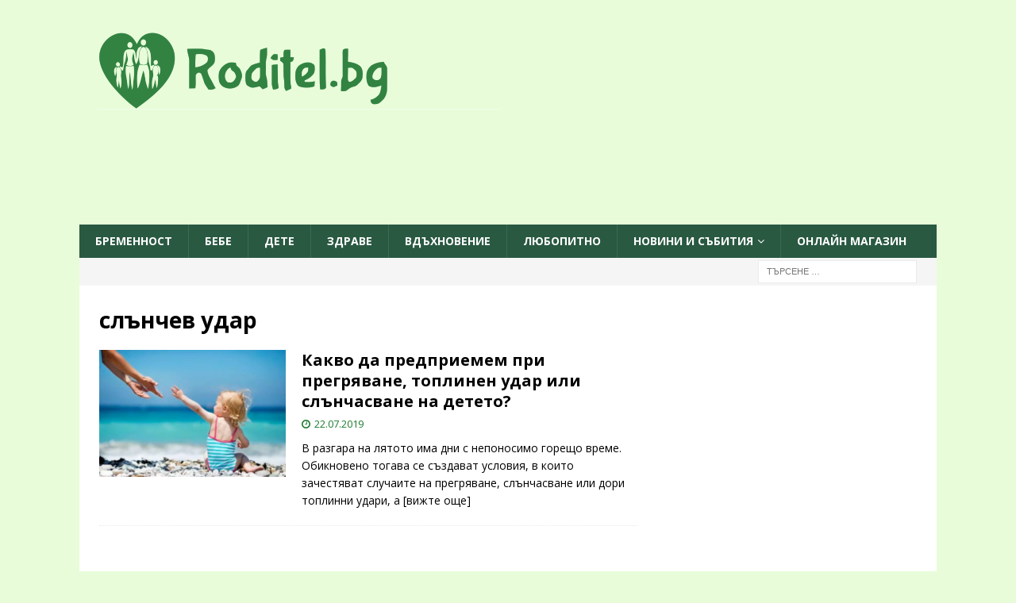

--- FILE ---
content_type: text/html; charset=UTF-8
request_url: https://roditel.bg/tag/slanchev-udar/
body_size: 18816
content:
<!DOCTYPE html>
<html class="no-js  mh-one-sb" lang="bg-BG">
<head>
    <meta charset="UTF-8">
    <meta name="viewport" content="width=device-width, initial-scale=1.0">
    <link rel="profile" href="https://gmpg.org/xfn/11">
        <script data-cfasync="false" data-no-defer="1" data-no-minify="1" data-no-optimize="1">var ewww_webp_supported=!1;function check_webp_feature(A,e){var w;e=void 0!==e?e:function(){},ewww_webp_supported?e(ewww_webp_supported):((w=new Image).onload=function(){ewww_webp_supported=0<w.width&&0<w.height,e&&e(ewww_webp_supported)},w.onerror=function(){e&&e(!1)},w.src="data:image/webp;base64,"+{alpha:"UklGRkoAAABXRUJQVlA4WAoAAAAQAAAAAAAAAAAAQUxQSAwAAAARBxAR/Q9ERP8DAABWUDggGAAAABQBAJ0BKgEAAQAAAP4AAA3AAP7mtQAAAA=="}[A])}check_webp_feature("alpha");</script><script data-cfasync="false" data-no-defer="1" data-no-minify="1" data-no-optimize="1">var Arrive=function(c,w){"use strict";if(c.MutationObserver&&"undefined"!=typeof HTMLElement){var r,a=0,u=(r=HTMLElement.prototype.matches||HTMLElement.prototype.webkitMatchesSelector||HTMLElement.prototype.mozMatchesSelector||HTMLElement.prototype.msMatchesSelector,{matchesSelector:function(e,t){return e instanceof HTMLElement&&r.call(e,t)},addMethod:function(e,t,r){var a=e[t];e[t]=function(){return r.length==arguments.length?r.apply(this,arguments):"function"==typeof a?a.apply(this,arguments):void 0}},callCallbacks:function(e,t){t&&t.options.onceOnly&&1==t.firedElems.length&&(e=[e[0]]);for(var r,a=0;r=e[a];a++)r&&r.callback&&r.callback.call(r.elem,r.elem);t&&t.options.onceOnly&&1==t.firedElems.length&&t.me.unbindEventWithSelectorAndCallback.call(t.target,t.selector,t.callback)},checkChildNodesRecursively:function(e,t,r,a){for(var i,n=0;i=e[n];n++)r(i,t,a)&&a.push({callback:t.callback,elem:i}),0<i.childNodes.length&&u.checkChildNodesRecursively(i.childNodes,t,r,a)},mergeArrays:function(e,t){var r,a={};for(r in e)e.hasOwnProperty(r)&&(a[r]=e[r]);for(r in t)t.hasOwnProperty(r)&&(a[r]=t[r]);return a},toElementsArray:function(e){return e=void 0!==e&&("number"!=typeof e.length||e===c)?[e]:e}}),e=(l.prototype.addEvent=function(e,t,r,a){a={target:e,selector:t,options:r,callback:a,firedElems:[]};return this._beforeAdding&&this._beforeAdding(a),this._eventsBucket.push(a),a},l.prototype.removeEvent=function(e){for(var t,r=this._eventsBucket.length-1;t=this._eventsBucket[r];r--)e(t)&&(this._beforeRemoving&&this._beforeRemoving(t),(t=this._eventsBucket.splice(r,1))&&t.length&&(t[0].callback=null))},l.prototype.beforeAdding=function(e){this._beforeAdding=e},l.prototype.beforeRemoving=function(e){this._beforeRemoving=e},l),t=function(i,n){var o=new e,l=this,s={fireOnAttributesModification:!1};return o.beforeAdding(function(t){var e=t.target;e!==c.document&&e!==c||(e=document.getElementsByTagName("html")[0]);var r=new MutationObserver(function(e){n.call(this,e,t)}),a=i(t.options);r.observe(e,a),t.observer=r,t.me=l}),o.beforeRemoving(function(e){e.observer.disconnect()}),this.bindEvent=function(e,t,r){t=u.mergeArrays(s,t);for(var a=u.toElementsArray(this),i=0;i<a.length;i++)o.addEvent(a[i],e,t,r)},this.unbindEvent=function(){var r=u.toElementsArray(this);o.removeEvent(function(e){for(var t=0;t<r.length;t++)if(this===w||e.target===r[t])return!0;return!1})},this.unbindEventWithSelectorOrCallback=function(r){var a=u.toElementsArray(this),i=r,e="function"==typeof r?function(e){for(var t=0;t<a.length;t++)if((this===w||e.target===a[t])&&e.callback===i)return!0;return!1}:function(e){for(var t=0;t<a.length;t++)if((this===w||e.target===a[t])&&e.selector===r)return!0;return!1};o.removeEvent(e)},this.unbindEventWithSelectorAndCallback=function(r,a){var i=u.toElementsArray(this);o.removeEvent(function(e){for(var t=0;t<i.length;t++)if((this===w||e.target===i[t])&&e.selector===r&&e.callback===a)return!0;return!1})},this},i=new function(){var s={fireOnAttributesModification:!1,onceOnly:!1,existing:!1};function n(e,t,r){return!(!u.matchesSelector(e,t.selector)||(e._id===w&&(e._id=a++),-1!=t.firedElems.indexOf(e._id)))&&(t.firedElems.push(e._id),!0)}var c=(i=new t(function(e){var t={attributes:!1,childList:!0,subtree:!0};return e.fireOnAttributesModification&&(t.attributes=!0),t},function(e,i){e.forEach(function(e){var t=e.addedNodes,r=e.target,a=[];null!==t&&0<t.length?u.checkChildNodesRecursively(t,i,n,a):"attributes"===e.type&&n(r,i)&&a.push({callback:i.callback,elem:r}),u.callCallbacks(a,i)})})).bindEvent;return i.bindEvent=function(e,t,r){t=void 0===r?(r=t,s):u.mergeArrays(s,t);var a=u.toElementsArray(this);if(t.existing){for(var i=[],n=0;n<a.length;n++)for(var o=a[n].querySelectorAll(e),l=0;l<o.length;l++)i.push({callback:r,elem:o[l]});if(t.onceOnly&&i.length)return r.call(i[0].elem,i[0].elem);setTimeout(u.callCallbacks,1,i)}c.call(this,e,t,r)},i},o=new function(){var a={};function i(e,t){return u.matchesSelector(e,t.selector)}var n=(o=new t(function(){return{childList:!0,subtree:!0}},function(e,r){e.forEach(function(e){var t=e.removedNodes,e=[];null!==t&&0<t.length&&u.checkChildNodesRecursively(t,r,i,e),u.callCallbacks(e,r)})})).bindEvent;return o.bindEvent=function(e,t,r){t=void 0===r?(r=t,a):u.mergeArrays(a,t),n.call(this,e,t,r)},o};d(HTMLElement.prototype),d(NodeList.prototype),d(HTMLCollection.prototype),d(HTMLDocument.prototype),d(Window.prototype);var n={};return s(i,n,"unbindAllArrive"),s(o,n,"unbindAllLeave"),n}function l(){this._eventsBucket=[],this._beforeAdding=null,this._beforeRemoving=null}function s(e,t,r){u.addMethod(t,r,e.unbindEvent),u.addMethod(t,r,e.unbindEventWithSelectorOrCallback),u.addMethod(t,r,e.unbindEventWithSelectorAndCallback)}function d(e){e.arrive=i.bindEvent,s(i,e,"unbindArrive"),e.leave=o.bindEvent,s(o,e,"unbindLeave")}}(window,void 0),ewww_webp_supported=!1;function check_webp_feature(e,t){var r;ewww_webp_supported?t(ewww_webp_supported):((r=new Image).onload=function(){ewww_webp_supported=0<r.width&&0<r.height,t(ewww_webp_supported)},r.onerror=function(){t(!1)},r.src="data:image/webp;base64,"+{alpha:"UklGRkoAAABXRUJQVlA4WAoAAAAQAAAAAAAAAAAAQUxQSAwAAAARBxAR/Q9ERP8DAABWUDggGAAAABQBAJ0BKgEAAQAAAP4AAA3AAP7mtQAAAA==",animation:"UklGRlIAAABXRUJQVlA4WAoAAAASAAAAAAAAAAAAQU5JTQYAAAD/////AABBTk1GJgAAAAAAAAAAAAAAAAAAAGQAAABWUDhMDQAAAC8AAAAQBxAREYiI/gcA"}[e])}function ewwwLoadImages(e){if(e){for(var t=document.querySelectorAll(".batch-image img, .image-wrapper a, .ngg-pro-masonry-item a, .ngg-galleria-offscreen-seo-wrapper a"),r=0,a=t.length;r<a;r++)ewwwAttr(t[r],"data-src",t[r].getAttribute("data-webp")),ewwwAttr(t[r],"data-thumbnail",t[r].getAttribute("data-webp-thumbnail"));for(var i=document.querySelectorAll("div.woocommerce-product-gallery__image"),r=0,a=i.length;r<a;r++)ewwwAttr(i[r],"data-thumb",i[r].getAttribute("data-webp-thumb"))}for(var n=document.querySelectorAll("video"),r=0,a=n.length;r<a;r++)ewwwAttr(n[r],"poster",e?n[r].getAttribute("data-poster-webp"):n[r].getAttribute("data-poster-image"));for(var o,l=document.querySelectorAll("img.ewww_webp_lazy_load"),r=0,a=l.length;r<a;r++)e&&(ewwwAttr(l[r],"data-lazy-srcset",l[r].getAttribute("data-lazy-srcset-webp")),ewwwAttr(l[r],"data-srcset",l[r].getAttribute("data-srcset-webp")),ewwwAttr(l[r],"data-lazy-src",l[r].getAttribute("data-lazy-src-webp")),ewwwAttr(l[r],"data-src",l[r].getAttribute("data-src-webp")),ewwwAttr(l[r],"data-orig-file",l[r].getAttribute("data-webp-orig-file")),ewwwAttr(l[r],"data-medium-file",l[r].getAttribute("data-webp-medium-file")),ewwwAttr(l[r],"data-large-file",l[r].getAttribute("data-webp-large-file")),null!=(o=l[r].getAttribute("srcset"))&&!1!==o&&o.includes("R0lGOD")&&ewwwAttr(l[r],"src",l[r].getAttribute("data-lazy-src-webp"))),l[r].className=l[r].className.replace(/\bewww_webp_lazy_load\b/,"");for(var s=document.querySelectorAll(".ewww_webp"),r=0,a=s.length;r<a;r++)e?(ewwwAttr(s[r],"srcset",s[r].getAttribute("data-srcset-webp")),ewwwAttr(s[r],"src",s[r].getAttribute("data-src-webp")),ewwwAttr(s[r],"data-orig-file",s[r].getAttribute("data-webp-orig-file")),ewwwAttr(s[r],"data-medium-file",s[r].getAttribute("data-webp-medium-file")),ewwwAttr(s[r],"data-large-file",s[r].getAttribute("data-webp-large-file")),ewwwAttr(s[r],"data-large_image",s[r].getAttribute("data-webp-large_image")),ewwwAttr(s[r],"data-src",s[r].getAttribute("data-webp-src"))):(ewwwAttr(s[r],"srcset",s[r].getAttribute("data-srcset-img")),ewwwAttr(s[r],"src",s[r].getAttribute("data-src-img"))),s[r].className=s[r].className.replace(/\bewww_webp\b/,"ewww_webp_loaded");window.jQuery&&jQuery.fn.isotope&&jQuery.fn.imagesLoaded&&(jQuery(".fusion-posts-container-infinite").imagesLoaded(function(){jQuery(".fusion-posts-container-infinite").hasClass("isotope")&&jQuery(".fusion-posts-container-infinite").isotope()}),jQuery(".fusion-portfolio:not(.fusion-recent-works) .fusion-portfolio-wrapper").imagesLoaded(function(){jQuery(".fusion-portfolio:not(.fusion-recent-works) .fusion-portfolio-wrapper").isotope()}))}function ewwwWebPInit(e){ewwwLoadImages(e),ewwwNggLoadGalleries(e),document.arrive(".ewww_webp",function(){ewwwLoadImages(e)}),document.arrive(".ewww_webp_lazy_load",function(){ewwwLoadImages(e)}),document.arrive("videos",function(){ewwwLoadImages(e)}),"loading"==document.readyState?document.addEventListener("DOMContentLoaded",ewwwJSONParserInit):("undefined"!=typeof galleries&&ewwwNggParseGalleries(e),ewwwWooParseVariations(e))}function ewwwAttr(e,t,r){null!=r&&!1!==r&&e.setAttribute(t,r)}function ewwwJSONParserInit(){"undefined"!=typeof galleries&&check_webp_feature("alpha",ewwwNggParseGalleries),check_webp_feature("alpha",ewwwWooParseVariations)}function ewwwWooParseVariations(e){if(e)for(var t=document.querySelectorAll("form.variations_form"),r=0,a=t.length;r<a;r++){var i=t[r].getAttribute("data-product_variations"),n=!1;try{for(var o in i=JSON.parse(i))void 0!==i[o]&&void 0!==i[o].image&&(void 0!==i[o].image.src_webp&&(i[o].image.src=i[o].image.src_webp,n=!0),void 0!==i[o].image.srcset_webp&&(i[o].image.srcset=i[o].image.srcset_webp,n=!0),void 0!==i[o].image.full_src_webp&&(i[o].image.full_src=i[o].image.full_src_webp,n=!0),void 0!==i[o].image.gallery_thumbnail_src_webp&&(i[o].image.gallery_thumbnail_src=i[o].image.gallery_thumbnail_src_webp,n=!0),void 0!==i[o].image.thumb_src_webp&&(i[o].image.thumb_src=i[o].image.thumb_src_webp,n=!0));n&&ewwwAttr(t[r],"data-product_variations",JSON.stringify(i))}catch(e){}}}function ewwwNggParseGalleries(e){if(e)for(var t in galleries){var r=galleries[t];galleries[t].images_list=ewwwNggParseImageList(r.images_list)}}function ewwwNggLoadGalleries(e){e&&document.addEventListener("ngg.galleria.themeadded",function(e,t){window.ngg_galleria._create_backup=window.ngg_galleria.create,window.ngg_galleria.create=function(e,t){var r=$(e).data("id");return galleries["gallery_"+r].images_list=ewwwNggParseImageList(galleries["gallery_"+r].images_list),window.ngg_galleria._create_backup(e,t)}})}function ewwwNggParseImageList(e){for(var t in e){var r=e[t];if(void 0!==r["image-webp"]&&(e[t].image=r["image-webp"],delete e[t]["image-webp"]),void 0!==r["thumb-webp"]&&(e[t].thumb=r["thumb-webp"],delete e[t]["thumb-webp"]),void 0!==r.full_image_webp&&(e[t].full_image=r.full_image_webp,delete e[t].full_image_webp),void 0!==r.srcsets)for(var a in r.srcsets)nggSrcset=r.srcsets[a],void 0!==r.srcsets[a+"-webp"]&&(e[t].srcsets[a]=r.srcsets[a+"-webp"],delete e[t].srcsets[a+"-webp"]);if(void 0!==r.full_srcsets)for(var i in r.full_srcsets)nggFSrcset=r.full_srcsets[i],void 0!==r.full_srcsets[i+"-webp"]&&(e[t].full_srcsets[i]=r.full_srcsets[i+"-webp"],delete e[t].full_srcsets[i+"-webp"])}return e}check_webp_feature("alpha",ewwwWebPInit);</script><meta name='robots' content='index, follow, max-image-preview:large, max-snippet:-1, max-video-preview:-1' />
	<style>img:is([sizes="auto" i], [sizes^="auto," i]) { contain-intrinsic-size: 3000px 1500px }</style>
	
	<!-- This site is optimized with the Yoast SEO plugin v26.7 - https://yoast.com/wordpress/plugins/seo/ -->
	<title>слънчев удар Архиви - Roditel.bg - cписание РОДИТЕЛ</title>
	<link rel="canonical" href="https://roditel.bg/tag/slanchev-udar/" />
	<meta property="og:locale" content="bg_BG" />
	<meta property="og:type" content="article" />
	<meta property="og:title" content="слънчев удар Архиви - Roditel.bg - cписание РОДИТЕЛ" />
	<meta property="og:url" content="https://roditel.bg/tag/slanchev-udar/" />
	<meta property="og:site_name" content="Roditel.bg - cписание РОДИТЕЛ" />
	<meta property="og:image" content="https://roditel.bg/wp-content/uploads/2015/05/razglezeno-svoenravno-dete.jpg" />
	<meta property="og:image:width" content="3668" />
	<meta property="og:image:height" content="2445" />
	<meta property="og:image:type" content="image/jpeg" />
	<script type="application/ld+json" class="yoast-schema-graph">{"@context":"https://schema.org","@graph":[{"@type":"CollectionPage","@id":"https://roditel.bg/tag/slanchev-udar/","url":"https://roditel.bg/tag/slanchev-udar/","name":"слънчев удар Архиви - Roditel.bg - cписание РОДИТЕЛ","isPartOf":{"@id":"https://roditel.bg/#website"},"primaryImageOfPage":{"@id":"https://roditel.bg/tag/slanchev-udar/#primaryimage"},"image":{"@id":"https://roditel.bg/tag/slanchev-udar/#primaryimage"},"thumbnailUrl":"https://roditel.bg/wp-content/uploads/2019/07/slanchasvane-dete-pregryavane-toplinen-udar.jpg","inLanguage":"bg-BG"},{"@type":"ImageObject","inLanguage":"bg-BG","@id":"https://roditel.bg/tag/slanchev-udar/#primaryimage","url":"https://roditel.bg/wp-content/uploads/2019/07/slanchasvane-dete-pregryavane-toplinen-udar.jpg","contentUrl":"https://roditel.bg/wp-content/uploads/2019/07/slanchasvane-dete-pregryavane-toplinen-udar.jpg","width":872,"height":595,"caption":"слънчасване дете прегряване топлинен удар"},{"@type":"WebSite","@id":"https://roditel.bg/#website","url":"https://roditel.bg/","name":"Roditel.bg - cписание РОДИТЕЛ","description":"- Онлайн списание РОДИТЕЛ - всичко за родителите, възпитанието и отглеждането на деца","publisher":{"@id":"https://roditel.bg/#organization"},"potentialAction":[{"@type":"SearchAction","target":{"@type":"EntryPoint","urlTemplate":"https://roditel.bg/?s={search_term_string}"},"query-input":{"@type":"PropertyValueSpecification","valueRequired":true,"valueName":"search_term_string"}}],"inLanguage":"bg-BG"},{"@type":"Organization","@id":"https://roditel.bg/#organization","name":"Roditel.bg","alternateName":"Roditel Media Ltd.","url":"https://roditel.bg/","logo":{"@type":"ImageObject","inLanguage":"bg-BG","@id":"https://roditel.bg/#/schema/logo/image/","url":"https://roditel.bg/wp-content/uploads/2023/08/cropped-cropped-final2-7.png","contentUrl":"https://roditel.bg/wp-content/uploads/2023/08/cropped-cropped-final2-7.png","width":512,"height":512,"caption":"Roditel.bg"},"image":{"@id":"https://roditel.bg/#/schema/logo/image/"},"sameAs":["https://www.facebook.com/spisanie.roditel"]}]}</script>
	<!-- / Yoast SEO plugin. -->


<link rel='dns-prefetch' href='//fonts.googleapis.com' />
<link rel="alternate" type="application/rss+xml" title="Roditel.bg - cписание РОДИТЕЛ &raquo; Поток" href="https://roditel.bg/feed/" />
<link rel="alternate" type="application/rss+xml" title="Roditel.bg - cписание РОДИТЕЛ &raquo; поток за етикета слънчев удар " href="https://roditel.bg/tag/slanchev-udar/feed/" />
<link rel='stylesheet' id='wp-block-library-css' href='https://roditel.bg/wp-includes/css/dist/block-library/style.min.css?ver=ad941a9a6619e93abf90df51ea46f72b' type='text/css' media='all' />
<link rel='stylesheet' id='gutenberg-pdfjs-css' href='https://roditel.bg/wp-content/plugins/pdfjs-viewer-shortcode/inc/../blocks/dist/style.css?ver=2.2.3' type='text/css' media='all' />
<style id='global-styles-inline-css' type='text/css'>
:root{--wp--preset--aspect-ratio--square: 1;--wp--preset--aspect-ratio--4-3: 4/3;--wp--preset--aspect-ratio--3-4: 3/4;--wp--preset--aspect-ratio--3-2: 3/2;--wp--preset--aspect-ratio--2-3: 2/3;--wp--preset--aspect-ratio--16-9: 16/9;--wp--preset--aspect-ratio--9-16: 9/16;--wp--preset--color--black: #000000;--wp--preset--color--cyan-bluish-gray: #abb8c3;--wp--preset--color--white: #ffffff;--wp--preset--color--pale-pink: #f78da7;--wp--preset--color--vivid-red: #cf2e2e;--wp--preset--color--luminous-vivid-orange: #ff6900;--wp--preset--color--luminous-vivid-amber: #fcb900;--wp--preset--color--light-green-cyan: #7bdcb5;--wp--preset--color--vivid-green-cyan: #00d084;--wp--preset--color--pale-cyan-blue: #8ed1fc;--wp--preset--color--vivid-cyan-blue: #0693e3;--wp--preset--color--vivid-purple: #9b51e0;--wp--preset--gradient--vivid-cyan-blue-to-vivid-purple: linear-gradient(135deg,rgba(6,147,227,1) 0%,rgb(155,81,224) 100%);--wp--preset--gradient--light-green-cyan-to-vivid-green-cyan: linear-gradient(135deg,rgb(122,220,180) 0%,rgb(0,208,130) 100%);--wp--preset--gradient--luminous-vivid-amber-to-luminous-vivid-orange: linear-gradient(135deg,rgba(252,185,0,1) 0%,rgba(255,105,0,1) 100%);--wp--preset--gradient--luminous-vivid-orange-to-vivid-red: linear-gradient(135deg,rgba(255,105,0,1) 0%,rgb(207,46,46) 100%);--wp--preset--gradient--very-light-gray-to-cyan-bluish-gray: linear-gradient(135deg,rgb(238,238,238) 0%,rgb(169,184,195) 100%);--wp--preset--gradient--cool-to-warm-spectrum: linear-gradient(135deg,rgb(74,234,220) 0%,rgb(151,120,209) 20%,rgb(207,42,186) 40%,rgb(238,44,130) 60%,rgb(251,105,98) 80%,rgb(254,248,76) 100%);--wp--preset--gradient--blush-light-purple: linear-gradient(135deg,rgb(255,206,236) 0%,rgb(152,150,240) 100%);--wp--preset--gradient--blush-bordeaux: linear-gradient(135deg,rgb(254,205,165) 0%,rgb(254,45,45) 50%,rgb(107,0,62) 100%);--wp--preset--gradient--luminous-dusk: linear-gradient(135deg,rgb(255,203,112) 0%,rgb(199,81,192) 50%,rgb(65,88,208) 100%);--wp--preset--gradient--pale-ocean: linear-gradient(135deg,rgb(255,245,203) 0%,rgb(182,227,212) 50%,rgb(51,167,181) 100%);--wp--preset--gradient--electric-grass: linear-gradient(135deg,rgb(202,248,128) 0%,rgb(113,206,126) 100%);--wp--preset--gradient--midnight: linear-gradient(135deg,rgb(2,3,129) 0%,rgb(40,116,252) 100%);--wp--preset--font-size--small: 13px;--wp--preset--font-size--medium: 20px;--wp--preset--font-size--large: 36px;--wp--preset--font-size--x-large: 42px;--wp--preset--spacing--20: 0.44rem;--wp--preset--spacing--30: 0.67rem;--wp--preset--spacing--40: 1rem;--wp--preset--spacing--50: 1.5rem;--wp--preset--spacing--60: 2.25rem;--wp--preset--spacing--70: 3.38rem;--wp--preset--spacing--80: 5.06rem;--wp--preset--shadow--natural: 6px 6px 9px rgba(0, 0, 0, 0.2);--wp--preset--shadow--deep: 12px 12px 50px rgba(0, 0, 0, 0.4);--wp--preset--shadow--sharp: 6px 6px 0px rgba(0, 0, 0, 0.2);--wp--preset--shadow--outlined: 6px 6px 0px -3px rgba(255, 255, 255, 1), 6px 6px rgba(0, 0, 0, 1);--wp--preset--shadow--crisp: 6px 6px 0px rgba(0, 0, 0, 1);}:where(.is-layout-flex){gap: 0.5em;}:where(.is-layout-grid){gap: 0.5em;}body .is-layout-flex{display: flex;}.is-layout-flex{flex-wrap: wrap;align-items: center;}.is-layout-flex > :is(*, div){margin: 0;}body .is-layout-grid{display: grid;}.is-layout-grid > :is(*, div){margin: 0;}:where(.wp-block-columns.is-layout-flex){gap: 2em;}:where(.wp-block-columns.is-layout-grid){gap: 2em;}:where(.wp-block-post-template.is-layout-flex){gap: 1.25em;}:where(.wp-block-post-template.is-layout-grid){gap: 1.25em;}.has-black-color{color: var(--wp--preset--color--black) !important;}.has-cyan-bluish-gray-color{color: var(--wp--preset--color--cyan-bluish-gray) !important;}.has-white-color{color: var(--wp--preset--color--white) !important;}.has-pale-pink-color{color: var(--wp--preset--color--pale-pink) !important;}.has-vivid-red-color{color: var(--wp--preset--color--vivid-red) !important;}.has-luminous-vivid-orange-color{color: var(--wp--preset--color--luminous-vivid-orange) !important;}.has-luminous-vivid-amber-color{color: var(--wp--preset--color--luminous-vivid-amber) !important;}.has-light-green-cyan-color{color: var(--wp--preset--color--light-green-cyan) !important;}.has-vivid-green-cyan-color{color: var(--wp--preset--color--vivid-green-cyan) !important;}.has-pale-cyan-blue-color{color: var(--wp--preset--color--pale-cyan-blue) !important;}.has-vivid-cyan-blue-color{color: var(--wp--preset--color--vivid-cyan-blue) !important;}.has-vivid-purple-color{color: var(--wp--preset--color--vivid-purple) !important;}.has-black-background-color{background-color: var(--wp--preset--color--black) !important;}.has-cyan-bluish-gray-background-color{background-color: var(--wp--preset--color--cyan-bluish-gray) !important;}.has-white-background-color{background-color: var(--wp--preset--color--white) !important;}.has-pale-pink-background-color{background-color: var(--wp--preset--color--pale-pink) !important;}.has-vivid-red-background-color{background-color: var(--wp--preset--color--vivid-red) !important;}.has-luminous-vivid-orange-background-color{background-color: var(--wp--preset--color--luminous-vivid-orange) !important;}.has-luminous-vivid-amber-background-color{background-color: var(--wp--preset--color--luminous-vivid-amber) !important;}.has-light-green-cyan-background-color{background-color: var(--wp--preset--color--light-green-cyan) !important;}.has-vivid-green-cyan-background-color{background-color: var(--wp--preset--color--vivid-green-cyan) !important;}.has-pale-cyan-blue-background-color{background-color: var(--wp--preset--color--pale-cyan-blue) !important;}.has-vivid-cyan-blue-background-color{background-color: var(--wp--preset--color--vivid-cyan-blue) !important;}.has-vivid-purple-background-color{background-color: var(--wp--preset--color--vivid-purple) !important;}.has-black-border-color{border-color: var(--wp--preset--color--black) !important;}.has-cyan-bluish-gray-border-color{border-color: var(--wp--preset--color--cyan-bluish-gray) !important;}.has-white-border-color{border-color: var(--wp--preset--color--white) !important;}.has-pale-pink-border-color{border-color: var(--wp--preset--color--pale-pink) !important;}.has-vivid-red-border-color{border-color: var(--wp--preset--color--vivid-red) !important;}.has-luminous-vivid-orange-border-color{border-color: var(--wp--preset--color--luminous-vivid-orange) !important;}.has-luminous-vivid-amber-border-color{border-color: var(--wp--preset--color--luminous-vivid-amber) !important;}.has-light-green-cyan-border-color{border-color: var(--wp--preset--color--light-green-cyan) !important;}.has-vivid-green-cyan-border-color{border-color: var(--wp--preset--color--vivid-green-cyan) !important;}.has-pale-cyan-blue-border-color{border-color: var(--wp--preset--color--pale-cyan-blue) !important;}.has-vivid-cyan-blue-border-color{border-color: var(--wp--preset--color--vivid-cyan-blue) !important;}.has-vivid-purple-border-color{border-color: var(--wp--preset--color--vivid-purple) !important;}.has-vivid-cyan-blue-to-vivid-purple-gradient-background{background: var(--wp--preset--gradient--vivid-cyan-blue-to-vivid-purple) !important;}.has-light-green-cyan-to-vivid-green-cyan-gradient-background{background: var(--wp--preset--gradient--light-green-cyan-to-vivid-green-cyan) !important;}.has-luminous-vivid-amber-to-luminous-vivid-orange-gradient-background{background: var(--wp--preset--gradient--luminous-vivid-amber-to-luminous-vivid-orange) !important;}.has-luminous-vivid-orange-to-vivid-red-gradient-background{background: var(--wp--preset--gradient--luminous-vivid-orange-to-vivid-red) !important;}.has-very-light-gray-to-cyan-bluish-gray-gradient-background{background: var(--wp--preset--gradient--very-light-gray-to-cyan-bluish-gray) !important;}.has-cool-to-warm-spectrum-gradient-background{background: var(--wp--preset--gradient--cool-to-warm-spectrum) !important;}.has-blush-light-purple-gradient-background{background: var(--wp--preset--gradient--blush-light-purple) !important;}.has-blush-bordeaux-gradient-background{background: var(--wp--preset--gradient--blush-bordeaux) !important;}.has-luminous-dusk-gradient-background{background: var(--wp--preset--gradient--luminous-dusk) !important;}.has-pale-ocean-gradient-background{background: var(--wp--preset--gradient--pale-ocean) !important;}.has-electric-grass-gradient-background{background: var(--wp--preset--gradient--electric-grass) !important;}.has-midnight-gradient-background{background: var(--wp--preset--gradient--midnight) !important;}.has-small-font-size{font-size: var(--wp--preset--font-size--small) !important;}.has-medium-font-size{font-size: var(--wp--preset--font-size--medium) !important;}.has-large-font-size{font-size: var(--wp--preset--font-size--large) !important;}.has-x-large-font-size{font-size: var(--wp--preset--font-size--x-large) !important;}
:where(.wp-block-post-template.is-layout-flex){gap: 1.25em;}:where(.wp-block-post-template.is-layout-grid){gap: 1.25em;}
:where(.wp-block-columns.is-layout-flex){gap: 2em;}:where(.wp-block-columns.is-layout-grid){gap: 2em;}
:root :where(.wp-block-pullquote){font-size: 1.5em;line-height: 1.6;}
</style>
<link rel='stylesheet' id='contact-form-7-css' href='https://roditel.bg/wp-content/plugins/contact-form-7/includes/css/styles.css?ver=6.1.4' type='text/css' media='all' />
<link rel='stylesheet' id='mh-font-awesome-css' href='https://roditel.bg/wp-content/themes/mh-magazine3/includes/font-awesome.min.css' type='text/css' media='all' />
<link rel='stylesheet' id='mh-magazine-css' href='https://roditel.bg/wp-content/themes/mh-magazine3/style.css?ver=ad941a9a6619e93abf90df51ea46f72b' type='text/css' media='all' />
<link rel='stylesheet' id='mh-google-fonts-css' href='https://fonts.googleapis.com/css?family=Open+Sans:300,400,400italic,600,700&#038;subset=latin,cyrillic' type='text/css' media='all' />
<script type="text/javascript" src="https://roditel.bg/wp-includes/js/jquery/jquery.min.js?ver=3.7.1" id="jquery-core-js"></script>
<script type="text/javascript" src="https://roditel.bg/wp-includes/js/jquery/jquery-migrate.min.js?ver=3.4.1" id="jquery-migrate-js"></script>
<script type="text/javascript" src="https://roditel.bg/wp-content/themes/mh-magazine3/js/scripts.js?ver=ad941a9a6619e93abf90df51ea46f72b" id="mh-scripts-js"></script>
<link rel="https://api.w.org/" href="https://roditel.bg/wp-json/" /><link rel="alternate" title="JSON" type="application/json" href="https://roditel.bg/wp-json/wp/v2/tags/4894" /><link rel="EditURI" type="application/rsd+xml" title="RSD" href="https://roditel.bg/xmlrpc.php?rsd" />

<!-- This site is using AdRotate v5.17.2 to display their advertisements - https://ajdg.solutions/ -->
<!-- AdRotate CSS -->
<style type="text/css" media="screen">
	.g { margin:0px; padding:0px; overflow:hidden; line-height:1; zoom:1; }
	.g img { height:auto; }
	.g-col { position:relative; float:left; }
	.g-col:first-child { margin-left: 0; }
	.g-col:last-child { margin-right: 0; }
	@media only screen and (max-width: 480px) {
		.g-col, .g-dyn, .g-single { width:100%; margin-left:0; margin-right:0; }
	}
</style>
<!-- /AdRotate CSS -->

<style type="text/css">
.mh-header { background: #e8fcd9; }
.mh-navigation li:hover, .mh-navigation ul li:hover > ul, .mh-main-nav-wrap, .mh-main-nav, .mh-social-nav li a:hover, .entry-tags li, .mh-slider-caption, .mh-widget-layout8 .mh-widget-title .mh-footer-widget-title-inner, .mh-widget-col-1 .mh-slider-caption, .mh-widget-col-1 .mh-posts-lineup-caption, .mh-carousel-layout1, .mh-spotlight-widget, .mh-social-widget li a, .mh-author-bio-widget, .mh-footer-widget .mh-tab-comment-excerpt, .mh-nip-item:hover .mh-nip-overlay, .mh-widget .tagcloud a, .mh-footer-widget .tagcloud a, .mh-footer, .mh-copyright-wrap, input[type=submit]:hover, #infinite-handle span:hover { background: #295941; }
.mh-extra-nav-bg { background: rgba(41, 89, 65, 0.2); }
.mh-slider-caption, .mh-posts-stacked-title, .mh-posts-lineup-caption { background: #295941; background: rgba(41, 89, 65, 0.8); }
@media screen and (max-width: 900px) { #mh-mobile .mh-slider-caption, #mh-mobile .mh-posts-lineup-caption { background: rgba(41, 89, 65, 1); } }
.slicknav_menu, .slicknav_nav ul, #mh-mobile .mh-footer-widget .mh-posts-stacked-overlay { border-color: #295941; }
.mh-copyright, .mh-copyright a { color: #fff; }
.mh-widget-layout4 .mh-widget-title { background: #7db26e; background: rgba(125, 178, 110, 0.6); }
.mh-preheader, .mh-wide-layout .mh-subheader, .mh-ticker-title, .mh-main-nav li:hover, .mh-footer-nav, .slicknav_menu, .slicknav_btn, .slicknav_nav .slicknav_item:hover, .slicknav_nav a:hover, .mh-back-to-top, .mh-subheading, .entry-tags .fa, .entry-tags li:hover, .mh-widget-layout2 .mh-widget-title, .mh-widget-layout4 .mh-widget-title-inner, .mh-widget-layout4 .mh-footer-widget-title, .mh-widget-layout5 .mh-widget-title-inner, .mh-widget-layout6 .mh-widget-title, #mh-mobile .flex-control-paging li a.flex-active, .mh-image-caption, .mh-carousel-layout1 .mh-carousel-caption, .mh-tab-button.active, .mh-tab-button.active:hover, .mh-footer-widget .mh-tab-button.active, .mh-social-widget li:hover a, .mh-footer-widget .mh-social-widget li a, .mh-footer-widget .mh-author-bio-widget, .tagcloud a:hover, .mh-widget .tagcloud a:hover, .mh-footer-widget .tagcloud a:hover, .mh-posts-stacked-item .mh-meta, .page-numbers:hover, .mh-loop-pagination .current, .mh-comments-pagination .current, .pagelink, a:hover .pagelink, input[type=submit], #infinite-handle span { background: #7db26e; }
.mh-main-nav-wrap .slicknav_nav ul, blockquote, .mh-widget-layout1 .mh-widget-title, .mh-widget-layout3 .mh-widget-title, .mh-widget-layout5 .mh-widget-title, .mh-widget-layout8 .mh-widget-title:after, #mh-mobile .mh-slider-caption, .mh-carousel-layout1, .mh-spotlight-widget, .mh-author-bio-widget, .mh-author-bio-title, .mh-author-bio-image-frame, .mh-video-widget, .mh-tab-buttons, textarea:hover, input[type=text]:hover, input[type=email]:hover, input[type=tel]:hover, input[type=url]:hover { border-color: #7db26e; }
.mh-header-tagline, .mh-dropcap, .mh-carousel-layout1 .flex-direction-nav a, .mh-carousel-layout2 .mh-carousel-caption, .mh-posts-digest-small-category, .mh-posts-lineup-more, .bypostauthor .fn:after, .mh-comment-list .comment-reply-link:before, #respond #cancel-comment-reply-link:before { color: #7db26e; }
.mh-header-nav-top li a, .mh-wide-layout .mh-header-nav-bottom li a, .mh-main-nav li:hover > a, .mh-footer-nav li a, .mh-social-nav-top .fa-mh-social, .mh-wide-layout .mh-social-nav-bottom .fa-mh-social, .slicknav_nav a, .slicknav_nav a:hover, .slicknav_nav .slicknav_item:hover, .slicknav_menu .slicknav_menutxt, .mh-header-date-top, .mh-wide-layout .mh-header-date-bottom, .mh-ticker-title, .mh-boxed-layout .mh-ticker-item-top a, .mh-wide-layout .mh-ticker-item a, .mh-subheading, .entry-tags .fa, .entry-tags a:hover, .mh-content .current, .page-numbers:hover, .pagelink, a:hover .pagelink, .mh-back-to-top, .mh-back-to-top:hover, .mh-widget-layout2 .mh-widget-title, .mh-widget-layout2 .mh-widget-title a, .mh-widget-layout4 .mh-widget-title-inner, .mh-widget-layout4 .mh-widget-title a, .mh-widget-layout5 .mh-widget-title, .mh-widget-layout5 .mh-widget-title a, .mh-widget-layout6 .mh-widget-title, .mh-widget-layout6 .mh-widget-title a, .mh-image-caption, .mh-carousel-layout1 .mh-carousel-caption, .mh-footer-widget .mh-author-bio-title, .mh-footer-widget .mh-author-bio-text, .mh-social-widget li:hover .fa-mh-social, .mh-footer-widget .mh-social-widget .fa-mh-social, #mh-mobile .mh-tab-button.active, .mh-tab-button.active:hover, .tagcloud a:hover, .mh-widget .tagcloud a:hover, .mh-footer-widget .tagcloud a:hover, .mh-posts-stacked-item .mh-meta, .mh-posts-stacked-item .mh-meta a, .mh-posts-stacked-item .mh-meta a:hover, input[type=submit], #infinite-handle span { color: #000000; }
.slicknav_menu .slicknav_icon-bar { background: #000000; }
.mh-meta, .mh-meta a, .mh-breadcrumb, .mh-breadcrumb a, .mh-comment-list .comment-meta, .mh-comment-list .comment-meta a, .mh-comment-list .comment-reply-link, .mh-user-data, .widget_rss .rss-date, .widget_rss cite { color: #1d7a2e; }
.entry-content a { color: #266630; }
a:hover, .entry-content a:hover, #respond a:hover, #respond #cancel-comment-reply-link:hover, #respond .logged-in-as a:hover, .mh-comment-list .comment-meta a:hover, .mh-ping-list .mh-ping-item a:hover, .mh-meta a:hover, .mh-breadcrumb a:hover, .mh-tabbed-widget a:hover { color: #8fb75f; }
</style>
<!--[if lt IE 9]>
<script src="https://roditel.bg/wp-content/themes/mh-magazine3/js/css3-mediaqueries.js"></script>
<![endif]-->
<style>.wp-block-gallery.is-cropped .blocks-gallery-item picture{height:100%;width:100%;}</style><style type="text/css" id="custom-background-css">
body.custom-background { background-color: #e8fcd9; }
</style>
	<link rel="icon" href="https://roditel.bg/wp-content/uploads/2023/08/cropped-cropped-final2-7-32x32.png" sizes="32x32" />
<link rel="icon" href="https://roditel.bg/wp-content/uploads/2023/08/cropped-cropped-final2-7-192x192.png" sizes="192x192" />
<link rel="apple-touch-icon" href="https://roditel.bg/wp-content/uploads/2023/08/cropped-cropped-final2-7-180x180.png" />
<meta name="msapplication-TileImage" content="https://roditel.bg/wp-content/uploads/2023/08/cropped-cropped-final2-7-270x270.png" />
    
    <!-- Preload LCP Image -->
    <link rel="preload" href="https://roditel.bg/wp-content/uploads/2023/08/cropped-cropped-final2-2.png.webp" as="image">
    
    <script async src="//pagead2.googlesyndication.com/pagead/js/adsbygoogle.js"></script>
    <script>
        (adsbygoogle = window.adsbygoogle || []).push({
            google_ad_client: "ca-pub-3843440338643897",
            enable_page_level_ads: true
        });
    </script>
    <!-- Global site tag (gtag.js) - Google Analytics -->
    <script async src="https://www.googletagmanager.com/gtag/js?id=UA-59820257-1" nonce="f97eba5218"></script>
    <script nonce="f97eba5218">
        window.dataLayer = window.dataLayer || [];
        function gtag(){dataLayer.push(arguments);}
        gtag('js', new Date());
        gtag('config', 'UA-59820257-1');
    </script>
</head>
<body data-rsssl=1 id="mh-mobile" class="archive tag tag-slanchev-udar tag-4894 custom-background wp-theme-mh-magazine3 mh-boxed-layout mh-right-sb mh-loop-layout1 mh-widget-layout5 mh-header-transparent mh-loop-hide-caption" itemscope="itemscope" itemtype="https://schema.org/WebPage">
    <div class="mh-container mh-container-outer">
<div class="mh-header-nav-mobile clearfix"></div>
<header class="mh-header" itemscope="itemscope" itemtype="https://schema.org/WPHeader">
	<div class="mh-container mh-container-inner clearfix">
		<div class="mh-custom-header clearfix">
<a class="mh-header-image-link" href="https://roditel.bg/" title="Roditel.bg - cписание РОДИТЕЛ" rel="home" data-wpel-link="internal">
<picture><source srcset="https://roditel.bg/wp-content/uploads/2023/08/cropped-cropped-final2-2.png.webp"  type="image/webp"><img class="mh-header-image" src="https://roditel.bg/wp-content/uploads/2023/08/cropped-cropped-final2-2.png" height="122" width="531" alt="Roditel.bg - cписание РОДИТЕЛ" data-eio="p" /></picture>
</a>
<div class="mh-header-columns mh-row clearfix">
<aside class="mh-col-1-1 mh-header-widget-2 mh-header-widget-2-full">
<div id="custom_html-25" class="widget_text mh-widget mh-header-2 widget_custom_html"><div class="textwidget custom-html-widget"><script async src="https://pagead2.googlesyndication.com/pagead/js/adsbygoogle.js"></script>
<!-- 760x100 - leaderboard -->
<ins class="adsbygoogle"
     style="display:inline-block;width:728px;height:90px"
     data-ad-client="ca-pub-3843440338643897"
     data-ad-slot="5099351169"></ins>
<script>
     (adsbygoogle = window.adsbygoogle || []).push({});
</script>
</div></div></aside>
</div>
</div>
	</div>
	<div class="mh-main-nav-wrap">
		<nav class="mh-navigation mh-main-nav mh-container mh-container-inner clearfix" itemscope="itemscope" itemtype="https://schema.org/SiteNavigationElement">
			<div class="menu-navigatsia-container"><ul id="menu-navigatsia" class="menu"><li id="menu-item-79" class="menu-item menu-item-type-taxonomy menu-item-object-category menu-item-79"><a href="https://roditel.bg/bremennost/" data-wpel-link="internal">Бременност</a></li>
<li id="menu-item-74" class="menu-item menu-item-type-taxonomy menu-item-object-category menu-item-74"><a href="https://roditel.bg/bebe/" data-wpel-link="internal">Бебе</a></li>
<li id="menu-item-76" class="menu-item menu-item-type-taxonomy menu-item-object-category menu-item-76"><a href="https://roditel.bg/dete/" data-wpel-link="internal">Дете</a></li>
<li id="menu-item-77" class="menu-item menu-item-type-taxonomy menu-item-object-category menu-item-77"><a href="https://roditel.bg/zdrave/" data-wpel-link="internal">Здраве</a></li>
<li id="menu-item-2174" class="menu-item menu-item-type-taxonomy menu-item-object-category menu-item-2174"><a href="https://roditel.bg/vdahnovenie/" data-wpel-link="internal">Вдъхновение</a></li>
<li id="menu-item-78" class="menu-item menu-item-type-taxonomy menu-item-object-category menu-item-78"><a href="https://roditel.bg/lyubopitno/" data-wpel-link="internal">Любопитно</a></li>
<li id="menu-item-75" class="menu-item menu-item-type-taxonomy menu-item-object-category menu-item-has-children menu-item-75"><a href="https://roditel.bg/novini-i-sabitiya/" data-wpel-link="internal">Новини и събития</a>
<ul class="sub-menu">
	<li id="menu-item-473" class="menu-item menu-item-type-taxonomy menu-item-object-category menu-item-473"><a href="https://roditel.bg/novini-i-sabitiya/sabitiya-za-detsa-i-roditeli/" data-wpel-link="internal">Събития за деца и родители</a></li>
	<li id="menu-item-472" class="menu-item menu-item-type-taxonomy menu-item-object-category menu-item-472"><a href="https://roditel.bg/novini-i-sabitiya/novini/" data-wpel-link="internal">Новини</a></li>
</ul>
</li>
<li id="menu-item-22584" class="menu-item menu-item-type-custom menu-item-object-custom menu-item-22584"><a href="https://shop.roditel.bg/" data-wpel-link="internal">ОНЛАЙН МАГАЗИН</a></li>
</ul></div>		</nav>
	</div>
	</header>
	<div class="mh-subheader">
		<div class="mh-container mh-container-inner mh-row clearfix">
										<div class="mh-header-bar-content mh-header-bar-bottom-right mh-col-1-3 clearfix">
											<aside class="mh-header-search mh-header-search-bottom">
							<form role="search" method="get" class="search-form" action="https://roditel.bg/">
				<label>
					<span class="screen-reader-text">Търсене за:</span>
					<input type="search" class="search-field" placeholder="Търсене &hellip;" value="" name="s" />
				</label>
				<input type="submit" class="search-submit" value="Търсене" />
			</form>						</aside>
									</div>
					</div>
	</div>
</body>
</html>
<div class="mh-wrapper clearfix">
	<div class="mh-main clearfix">
		<div id="main-content" class="mh-loop mh-content" role="main">				<header class="page-header"><h1 class="page-title">слънчев удар</h1>				</header><article class="mh-posts-list-item clearfix post-14381 post type-post status-publish format-standard has-post-thumbnail hentry category-zdrave category-posledni-publikatsii tag-dete-slanchasvane tag-kakvo-se-pravi-pri-pregryavane-na-dete tag-letni-zhegi tag-letni-zhegi-predpazvane tag-lyato tag-pregryavane tag-pretoplyane tag-pretoplyane-na-dete tag-slanchasvane tag-slanchev-udar tag-toplinen-udar">
	<figure class="mh-posts-list-thumb">
		<a class="mh-thumb-icon mh-thumb-icon-small-mobile" href="https://roditel.bg/kakvo-da-predpriemem-pri-pregryavane-toplinen-udar-ili-slanchasvane-na-deteto/" data-wpel-link="internal"><picture><source srcset="https://roditel.bg/wp-content/uploads/2019/07/slanchasvane-dete-pregryavane-toplinen-udar.jpg.webp 872w, https://roditel.bg/wp-content/uploads/2019/07/slanchasvane-dete-pregryavane-toplinen-udar-300x205.jpg.webp 300w, https://roditel.bg/wp-content/uploads/2019/07/slanchasvane-dete-pregryavane-toplinen-udar-768x524.jpg.webp 768w, https://roditel.bg/wp-content/uploads/2019/07/slanchasvane-dete-pregryavane-toplinen-udar-600x409.jpg.webp 600w" sizes='(max-width: 326px) 100vw, 326px' type="image/webp"><img width="326" height="222" src="https://roditel.bg/wp-content/uploads/2019/07/slanchasvane-dete-pregryavane-toplinen-udar.jpg" class="attachment-mh-magazine-medium size-mh-magazine-medium wp-post-image" alt="слънчасване дете прегряване топлинен удар" decoding="async" fetchpriority="high" srcset="https://roditel.bg/wp-content/uploads/2019/07/slanchasvane-dete-pregryavane-toplinen-udar.jpg 872w, https://roditel.bg/wp-content/uploads/2019/07/slanchasvane-dete-pregryavane-toplinen-udar-300x205.jpg 300w, https://roditel.bg/wp-content/uploads/2019/07/slanchasvane-dete-pregryavane-toplinen-udar-768x524.jpg 768w, https://roditel.bg/wp-content/uploads/2019/07/slanchasvane-dete-pregryavane-toplinen-udar-600x409.jpg 600w" sizes="(max-width: 326px) 100vw, 326px" data-eio="p" /></picture>		</a>
					<div class="mh-image-caption mh-posts-list-caption">
				Здраве			</div>
			</figure>
	<div class="mh-posts-list-content clearfix">
		<header class="mh-posts-list-header">
			<h3 class="entry-title mh-posts-list-title">
				<a href="https://roditel.bg/kakvo-da-predpriemem-pri-pregryavane-toplinen-udar-ili-slanchasvane-na-deteto/" title="Какво да предприемем при прегряване, топлинен удар или слънчасване на детето?" rel="bookmark" data-wpel-link="internal">
					Какво да предприемем при прегряване, топлинен удар или слънчасване на детето?				</a>
			</h3>
			<div class="mh-meta entry-meta">
<span class="entry-meta-date updated"><i class="fa fa-clock-o"></i><a href="https://roditel.bg/2019/07/" data-wpel-link="internal">22.07.2019</a></span>
</div>
		</header>
		<div class="mh-posts-list-excerpt clearfix">
			<div class="mh-excerpt"><p>В разгара на лятото има дни с непоносимо горещо време. Обикновено тогава се създават условия, в които зачестяват случаите на прегряване, слънчасване или дори топлинни удари, а <a class="mh-excerpt-more" href="https://roditel.bg/kakvo-da-predpriemem-pri-pregryavane-toplinen-udar-ili-slanchasvane-na-deteto/" title="Какво да предприемем при прегряване, топлинен удар или слънчасване на детето?" data-wpel-link="internal">[вижте още]</a></p>
</div>		</div>
	</div>
</article>		</div>
			<aside class="mh-widget-col-1 mh-sidebar" itemscope="itemscope" itemtype="https://schema.org/WPSideBar"><div id="custom_html-33" class="widget_text mh-widget widget_custom_html"><div class="textwidget custom-html-widget">	<div class="g g-4"><div class="g-single a-13"><script async src="https://pagead2.googlesyndication.com/pagead/js/adsbygoogle.js"></script>
<!-- 300X600 - горен -->
<ins class="adsbygoogle"
     style="display:inline-block;width:300px;height:600px"
     data-ad-client="ca-pub-3843440338643897"
     data-ad-slot="3203815563"></ins>
<script>
     (adsbygoogle = window.adsbygoogle || []).push({});
</script></div></div>

</div></div><div id="mh_magazine_custom_posts-4" class="mh-widget mh_magazine_custom_posts"><h4 class="mh-widget-title"><span class="mh-widget-title-inner"><a href="https://roditel.bg/posledni-publikatsii/" class="mh-widget-title-link" data-wpel-link="internal">ПОСЛЕДНИ ПУБЛИКАЦИИ</a></span></h4>			<ul class="mh-custom-posts-widget clearfix"> 						<li class="mh-custom-posts-item mh-custom-posts-small clearfix post-22849 post type-post status-publish format-standard has-post-thumbnail category-zdrave category-populyarni category-posledni-publikatsii tag-vazglavnitsa tag-vazglavnitsa-za-bebe tag-vazglavnitsa-za-dete tag-detski-san tag-zdrave tag-1784 tag-tryabva-li-bebeto-da-spi-na-vazglavnitsa">
															<figure class="mh-custom-posts-thumb">
									<a class="mh-thumb-icon mh-thumb-icon-small" href="https://roditel.bg/detskata-vazglavnitsa-za-san-koga-e-neobhodima-i-kak-da-izberem-pravilnata/" title="Детската възглавница за сън: кога е необходима и как да изберем правилната" data-wpel-link="internal"><img width="80" height="60" src="https://roditel.bg/wp-content/uploads/2026/01/detska-vazglavnitsa-za-san-80x60.jpg" class="attachment-mh-magazine-small size-mh-magazine-small wp-post-image" alt="детска възглавница за сън" decoding="async" loading="lazy" srcset="https://roditel.bg/wp-content/uploads/2026/01/detska-vazglavnitsa-za-san-80x60.jpg 80w, https://roditel.bg/wp-content/uploads/2026/01/detska-vazglavnitsa-za-san-678x509.jpg 678w, https://roditel.bg/wp-content/uploads/2026/01/detska-vazglavnitsa-za-san-326x245.jpg 326w" sizes="auto, (max-width: 80px) 100vw, 80px" />									</a>
								</figure>
														<div class="mh-custom-posts-header">
								<div class="mh-custom-posts-small-title">
									<a href="https://roditel.bg/detskata-vazglavnitsa-za-san-koga-e-neobhodima-i-kak-da-izberem-pravilnata/" title="Детската възглавница за сън: кога е необходима и как да изберем правилната" data-wpel-link="internal">
                                        Детската възглавница за сън: кога е необходима и как да изберем правилната									</a>
								</div>
								<div class="mh-meta entry-meta">
<span class="entry-meta-date updated"><i class="fa fa-clock-o"></i><a href="https://roditel.bg/2026/01/" data-wpel-link="internal">15.01.2026</a></span>
</div>
							</div>
						</li>						<li class="mh-custom-posts-item mh-custom-posts-small clearfix post-4775 post type-post status-publish format-standard has-post-thumbnail category-populyarni category-posledni-publikatsii category-semejstvo tag-zabavno tag-koleda tag-koleda-bez-detsa tag-koleda-predi-i-sled-detsata tag-koleda-s-detsa">
															<figure class="mh-custom-posts-thumb">
									<a class="mh-thumb-icon mh-thumb-icon-small" href="https://roditel.bg/koledata-predi-i-sled-poiavata-na-detsata/" title="Коледата &#8211; преди и след появата на децата" data-wpel-link="internal"><img width="80" height="60" src="https://roditel.bg/wp-content/uploads/2015/12/koleda-predi-i-sled-detsata-80x60.jpg" class="attachment-mh-magazine-small size-mh-magazine-small wp-post-image" alt="коледа преди и след децата" decoding="async" loading="lazy" srcset="https://roditel.bg/wp-content/uploads/2015/12/koleda-predi-i-sled-detsata-80x60.jpg 80w, https://roditel.bg/wp-content/uploads/2015/12/koleda-predi-i-sled-detsata-326x245.jpg 326w" sizes="auto, (max-width: 80px) 100vw, 80px" />									</a>
								</figure>
														<div class="mh-custom-posts-header">
								<div class="mh-custom-posts-small-title">
									<a href="https://roditel.bg/koledata-predi-i-sled-poiavata-na-detsata/" title="Коледата &#8211; преди и след появата на децата" data-wpel-link="internal">
                                        Коледата &#8211; преди и след появата на децата									</a>
								</div>
								<div class="mh-meta entry-meta">
<span class="entry-meta-date updated"><i class="fa fa-clock-o"></i><a href="https://roditel.bg/2025/12/" data-wpel-link="internal">25.12.2025</a></span>
</div>
							</div>
						</li>						<li class="mh-custom-posts-item mh-custom-posts-small clearfix post-22824 post type-post status-publish format-standard has-post-thumbnail category-novini-i-sabitiya category-posledni-publikatsii">
															<figure class="mh-custom-posts-thumb">
									<a class="mh-thumb-icon mh-thumb-icon-small" href="https://roditel.bg/sluchaynost-ili-ne-nastochvat-roditelski-sreshti-v-denya-na-protesta/" title="Случайност или не? Насрочват родителски срещи в деня на протеста" data-wpel-link="internal"><picture><source srcset="https://roditel.bg/wp-content/uploads/2017/01/prazna-klasna-staya-uchenitsi-uchilishte.jpeg.webp 620w, https://roditel.bg/wp-content/uploads/2017/01/prazna-klasna-staya-uchenitsi-uchilishte-300x200.jpeg.webp 300w, https://roditel.bg/wp-content/uploads/2017/01/prazna-klasna-staya-uchenitsi-uchilishte-600x400.jpeg.webp 600w" sizes='auto, (max-width: 80px) 100vw, 80px' type="image/webp"><img width="80" height="53" src="https://roditel.bg/wp-content/uploads/2017/01/prazna-klasna-staya-uchenitsi-uchilishte.jpeg" class="attachment-mh-magazine-small size-mh-magazine-small wp-post-image" alt="" decoding="async" loading="lazy" srcset="https://roditel.bg/wp-content/uploads/2017/01/prazna-klasna-staya-uchenitsi-uchilishte.jpeg 620w, https://roditel.bg/wp-content/uploads/2017/01/prazna-klasna-staya-uchenitsi-uchilishte-300x200.jpeg 300w, https://roditel.bg/wp-content/uploads/2017/01/prazna-klasna-staya-uchenitsi-uchilishte-600x400.jpeg 600w" sizes="auto, (max-width: 80px) 100vw, 80px" data-eio="p" /></picture>									</a>
								</figure>
														<div class="mh-custom-posts-header">
								<div class="mh-custom-posts-small-title">
									<a href="https://roditel.bg/sluchaynost-ili-ne-nastochvat-roditelski-sreshti-v-denya-na-protesta/" title="Случайност или не? Насрочват родителски срещи в деня на протеста" data-wpel-link="internal">
                                        Случайност или не? Насрочват родителски срещи в деня на протеста									</a>
								</div>
								<div class="mh-meta entry-meta">
<span class="entry-meta-date updated"><i class="fa fa-clock-o"></i><a href="https://roditel.bg/2025/12/" data-wpel-link="internal">09.12.2025</a></span>
</div>
							</div>
						</li>						<li class="mh-custom-posts-item mh-custom-posts-small clearfix post-22800 post type-post status-publish format-standard has-post-thumbnail category-dete category-populyarni category-posledni-publikatsii tag-boyana-georgieva tag-boyana-georgieva-detski-psiholog tag-psiholog tag-psiholog-boyana-georgieva">
															<figure class="mh-custom-posts-thumb">
									<a class="mh-thumb-icon mh-thumb-icon-small" href="https://roditel.bg/psiholog-ako-deteto-vi-se-trashka-ne-se-opitvayte-da-otstranite-tova-povedenie-na-vsyaka-tsena/" title="Психолог: &#8222;Ако детето ви се тръшка, не се опитвайте да отстраните това поведение на всяка цена&#8220;" data-wpel-link="internal"><img width="80" height="60" src="https://roditel.bg/wp-content/uploads/2023/05/dete-trashkane-gnyav-kak-da-reagirame-80x60.webp" class="attachment-mh-magazine-small size-mh-magazine-small wp-post-image" alt="дете тръшкане гняв как да реагираме" decoding="async" loading="lazy" srcset="https://roditel.bg/wp-content/uploads/2023/05/dete-trashkane-gnyav-kak-da-reagirame-80x60.webp 80w, https://roditel.bg/wp-content/uploads/2023/05/dete-trashkane-gnyav-kak-da-reagirame-678x500.webp 678w, https://roditel.bg/wp-content/uploads/2023/05/dete-trashkane-gnyav-kak-da-reagirame-326x245.webp 326w" sizes="auto, (max-width: 80px) 100vw, 80px" />									</a>
								</figure>
														<div class="mh-custom-posts-header">
								<div class="mh-custom-posts-small-title">
									<a href="https://roditel.bg/psiholog-ako-deteto-vi-se-trashka-ne-se-opitvayte-da-otstranite-tova-povedenie-na-vsyaka-tsena/" title="Психолог: &#8222;Ако детето ви се тръшка, не се опитвайте да отстраните това поведение на всяка цена&#8220;" data-wpel-link="internal">
                                        Психолог: &#8222;Ако детето ви се тръшка, не се опитвайте да отстраните това поведение на всяка цена&#8220;									</a>
								</div>
								<div class="mh-meta entry-meta">
<span class="entry-meta-date updated"><i class="fa fa-clock-o"></i><a href="https://roditel.bg/2025/11/" data-wpel-link="internal">17.11.2025</a></span>
</div>
							</div>
						</li>						<li class="mh-custom-posts-item mh-custom-posts-small clearfix post-22790 post type-post status-publish format-standard has-post-thumbnail category-vdahnovenie category-dete category-populyarni category-posledni-publikatsii category-semejstvo tag-dashteri tag-dashterya tag-madri-misli tag-madri-misli-za-dashterite tag-madri-misli-posveteni-na-dashterite">
															<figure class="mh-custom-posts-thumb">
									<a class="mh-thumb-icon mh-thumb-icon-small" href="https://roditel.bg/18-madri-misli-posveteni-na-dashterite/" title="18 мъдри мисли, посветени на дъщерите" data-wpel-link="internal"><picture><source srcset="https://roditel.bg/wp-content/uploads/2019/07/saveti-ot-mayka-kam-dashterya.jpg.webp 982w, https://roditel.bg/wp-content/uploads/2019/07/saveti-ot-mayka-kam-dashterya-300x200.jpg.webp 300w, https://roditel.bg/wp-content/uploads/2019/07/saveti-ot-mayka-kam-dashterya-768x513.jpg.webp 768w, https://roditel.bg/wp-content/uploads/2019/07/saveti-ot-mayka-kam-dashterya-600x401.jpg.webp 600w" sizes='auto, (max-width: 80px) 100vw, 80px' type="image/webp"><img width="80" height="53" src="https://roditel.bg/wp-content/uploads/2019/07/saveti-ot-mayka-kam-dashterya.jpg" class="attachment-mh-magazine-small size-mh-magazine-small wp-post-image" alt="съвети от майка към дъщеря" decoding="async" loading="lazy" srcset="https://roditel.bg/wp-content/uploads/2019/07/saveti-ot-mayka-kam-dashterya.jpg 982w, https://roditel.bg/wp-content/uploads/2019/07/saveti-ot-mayka-kam-dashterya-300x200.jpg 300w, https://roditel.bg/wp-content/uploads/2019/07/saveti-ot-mayka-kam-dashterya-768x513.jpg 768w, https://roditel.bg/wp-content/uploads/2019/07/saveti-ot-mayka-kam-dashterya-600x401.jpg 600w" sizes="auto, (max-width: 80px) 100vw, 80px" data-eio="p" /></picture>									</a>
								</figure>
														<div class="mh-custom-posts-header">
								<div class="mh-custom-posts-small-title">
									<a href="https://roditel.bg/18-madri-misli-posveteni-na-dashterite/" title="18 мъдри мисли, посветени на дъщерите" data-wpel-link="internal">
                                        18 мъдри мисли, посветени на дъщерите									</a>
								</div>
								<div class="mh-meta entry-meta">
<span class="entry-meta-date updated"><i class="fa fa-clock-o"></i><a href="https://roditel.bg/2025/11/" data-wpel-link="internal">11.11.2025</a></span>
</div>
							</div>
						</li>			</ul></div><div id="mh_magazine_custom_posts-8" class="mh-widget mh_magazine_custom_posts"><h4 class="mh-widget-title"><span class="mh-widget-title-inner"><a href="https://roditel.bg/novini-i-sabitiya/" class="mh-widget-title-link" data-wpel-link="internal">НОВИНИ И СЪБИТИЯ</a></span></h4>			<ul class="mh-custom-posts-widget clearfix"> 						<li class="mh-custom-posts-item mh-custom-posts-small clearfix post-22843 post type-post status-publish format-standard has-post-thumbnail category-novini category-novini-i-sabitiya">
															<figure class="mh-custom-posts-thumb">
									<a class="mh-thumb-icon mh-thumb-icon-small" href="https://roditel.bg/otmenyat-planiranite-promeni-v-nvo-po-matematika-sled-7-i-klas/" title="Отменят планираните промени в НВО по математика след 7-и клас" data-wpel-link="internal"><picture><source srcset="https://roditel.bg/wp-content/uploads/2020/04/uchenitsi-uchilishte-maturi.jpg.webp 925w, https://roditel.bg/wp-content/uploads/2020/04/uchenitsi-uchilishte-maturi-300x169.jpg.webp 300w, https://roditel.bg/wp-content/uploads/2020/04/uchenitsi-uchilishte-maturi-768x432.jpg.webp 768w, https://roditel.bg/wp-content/uploads/2020/04/uchenitsi-uchilishte-maturi-600x337.jpg.webp 600w, https://roditel.bg/wp-content/uploads/2020/04/uchenitsi-uchilishte-maturi-580x326.jpg.webp 580w, https://roditel.bg/wp-content/uploads/2020/04/uchenitsi-uchilishte-maturi-174x98.jpg.webp 174w" sizes='auto, (max-width: 80px) 100vw, 80px' type="image/webp"><img width="80" height="45" src="https://roditel.bg/wp-content/uploads/2020/04/uchenitsi-uchilishte-maturi.jpg" class="attachment-mh-magazine-small size-mh-magazine-small wp-post-image" alt="ученици училище матури" decoding="async" loading="lazy" srcset="https://roditel.bg/wp-content/uploads/2020/04/uchenitsi-uchilishte-maturi.jpg 925w, https://roditel.bg/wp-content/uploads/2020/04/uchenitsi-uchilishte-maturi-300x169.jpg 300w, https://roditel.bg/wp-content/uploads/2020/04/uchenitsi-uchilishte-maturi-768x432.jpg 768w, https://roditel.bg/wp-content/uploads/2020/04/uchenitsi-uchilishte-maturi-600x337.jpg 600w, https://roditel.bg/wp-content/uploads/2020/04/uchenitsi-uchilishte-maturi-580x326.jpg 580w, https://roditel.bg/wp-content/uploads/2020/04/uchenitsi-uchilishte-maturi-174x98.jpg 174w" sizes="auto, (max-width: 80px) 100vw, 80px" data-eio="p" /></picture>									</a>
								</figure>
														<div class="mh-custom-posts-header">
								<div class="mh-custom-posts-small-title">
									<a href="https://roditel.bg/otmenyat-planiranite-promeni-v-nvo-po-matematika-sled-7-i-klas/" title="Отменят планираните промени в НВО по математика след 7-и клас" data-wpel-link="internal">
                                        Отменят планираните промени в НВО по математика след 7-и клас									</a>
								</div>
								<div class="mh-meta entry-meta">
<span class="entry-meta-date updated"><i class="fa fa-clock-o"></i><a href="https://roditel.bg/2026/01/" data-wpel-link="internal">08.01.2026</a></span>
</div>
							</div>
						</li>						<li class="mh-custom-posts-item mh-custom-posts-small clearfix post-22824 post type-post status-publish format-standard has-post-thumbnail category-novini-i-sabitiya category-posledni-publikatsii">
															<figure class="mh-custom-posts-thumb">
									<a class="mh-thumb-icon mh-thumb-icon-small" href="https://roditel.bg/sluchaynost-ili-ne-nastochvat-roditelski-sreshti-v-denya-na-protesta/" title="Случайност или не? Насрочват родителски срещи в деня на протеста" data-wpel-link="internal"><picture><source srcset="https://roditel.bg/wp-content/uploads/2017/01/prazna-klasna-staya-uchenitsi-uchilishte.jpeg.webp 620w, https://roditel.bg/wp-content/uploads/2017/01/prazna-klasna-staya-uchenitsi-uchilishte-300x200.jpeg.webp 300w, https://roditel.bg/wp-content/uploads/2017/01/prazna-klasna-staya-uchenitsi-uchilishte-600x400.jpeg.webp 600w" sizes='auto, (max-width: 80px) 100vw, 80px' type="image/webp"><img width="80" height="53" src="https://roditel.bg/wp-content/uploads/2017/01/prazna-klasna-staya-uchenitsi-uchilishte.jpeg" class="attachment-mh-magazine-small size-mh-magazine-small wp-post-image" alt="" decoding="async" loading="lazy" srcset="https://roditel.bg/wp-content/uploads/2017/01/prazna-klasna-staya-uchenitsi-uchilishte.jpeg 620w, https://roditel.bg/wp-content/uploads/2017/01/prazna-klasna-staya-uchenitsi-uchilishte-300x200.jpeg 300w, https://roditel.bg/wp-content/uploads/2017/01/prazna-klasna-staya-uchenitsi-uchilishte-600x400.jpeg 600w" sizes="auto, (max-width: 80px) 100vw, 80px" data-eio="p" /></picture>									</a>
								</figure>
														<div class="mh-custom-posts-header">
								<div class="mh-custom-posts-small-title">
									<a href="https://roditel.bg/sluchaynost-ili-ne-nastochvat-roditelski-sreshti-v-denya-na-protesta/" title="Случайност или не? Насрочват родителски срещи в деня на протеста" data-wpel-link="internal">
                                        Случайност или не? Насрочват родителски срещи в деня на протеста									</a>
								</div>
								<div class="mh-meta entry-meta">
<span class="entry-meta-date updated"><i class="fa fa-clock-o"></i><a href="https://roditel.bg/2025/12/" data-wpel-link="internal">09.12.2025</a></span>
</div>
							</div>
						</li>						<li class="mh-custom-posts-item mh-custom-posts-small clearfix post-22792 post type-post status-publish format-standard has-post-thumbnail category-novini category-novini-i-sabitiya">
															<figure class="mh-custom-posts-thumb">
									<a class="mh-thumb-icon mh-thumb-icon-small" href="https://roditel.bg/rodenite-prez-2025-g-detsa-shte-sa-parvite-zadalzhitelno-vaksinirani-sreshtu-varitsela/" title="Родените през 2025 г. деца ще са първите задължително ваксинирани срещу варицела" data-wpel-link="internal"><img width="80" height="60" src="https://roditel.bg/wp-content/uploads/2025/09/zdravna-karta-pregled-profilaktichen-lekar-80x60.jpg" class="attachment-mh-magazine-small size-mh-magazine-small wp-post-image" alt="здравна карта преглед профилактичен лекар" decoding="async" loading="lazy" srcset="https://roditel.bg/wp-content/uploads/2025/09/zdravna-karta-pregled-profilaktichen-lekar-80x60.jpg 80w, https://roditel.bg/wp-content/uploads/2025/09/zdravna-karta-pregled-profilaktichen-lekar-678x509.jpg 678w, https://roditel.bg/wp-content/uploads/2025/09/zdravna-karta-pregled-profilaktichen-lekar-326x245.jpg 326w" sizes="auto, (max-width: 80px) 100vw, 80px" />									</a>
								</figure>
														<div class="mh-custom-posts-header">
								<div class="mh-custom-posts-small-title">
									<a href="https://roditel.bg/rodenite-prez-2025-g-detsa-shte-sa-parvite-zadalzhitelno-vaksinirani-sreshtu-varitsela/" title="Родените през 2025 г. деца ще са първите задължително ваксинирани срещу варицела" data-wpel-link="internal">
                                        Родените през 2025 г. деца ще са първите задължително ваксинирани срещу варицела									</a>
								</div>
								<div class="mh-meta entry-meta">
<span class="entry-meta-date updated"><i class="fa fa-clock-o"></i><a href="https://roditel.bg/2025/11/" data-wpel-link="internal">10.11.2025</a></span>
</div>
							</div>
						</li>						<li class="mh-custom-posts-item mh-custom-posts-small clearfix post-22784 post type-post status-publish format-standard has-post-thumbnail category-novini-i-sabitiya">
															<figure class="mh-custom-posts-thumb">
									<a class="mh-thumb-icon mh-thumb-icon-small" href="https://roditel.bg/v-800-uchilishta-veche-e-v-sila-palnata-zabrana-za-mobilni-telefoni/" title="В 800 училища вече е в сила пълната забрана за мобилни телефони" data-wpel-link="internal"><img width="80" height="60" src="https://roditel.bg/wp-content/uploads/2025/02/telefoni-tehnologii-uchilishte-uchenitsi-80x60.jpg" class="attachment-mh-magazine-small size-mh-magazine-small wp-post-image" alt="телефони технологии училище ученици" decoding="async" loading="lazy" srcset="https://roditel.bg/wp-content/uploads/2025/02/telefoni-tehnologii-uchilishte-uchenitsi-80x60.jpg 80w, https://roditel.bg/wp-content/uploads/2025/02/telefoni-tehnologii-uchilishte-uchenitsi-300x225.jpg 300w, https://roditel.bg/wp-content/uploads/2025/02/telefoni-tehnologii-uchilishte-uchenitsi-768x576.jpg 768w, https://roditel.bg/wp-content/uploads/2025/02/telefoni-tehnologii-uchilishte-uchenitsi-678x509.jpg 678w, https://roditel.bg/wp-content/uploads/2025/02/telefoni-tehnologii-uchilishte-uchenitsi-326x245.jpg 326w, https://roditel.bg/wp-content/uploads/2025/02/telefoni-tehnologii-uchilishte-uchenitsi.jpg 960w" sizes="auto, (max-width: 80px) 100vw, 80px" />									</a>
								</figure>
														<div class="mh-custom-posts-header">
								<div class="mh-custom-posts-small-title">
									<a href="https://roditel.bg/v-800-uchilishta-veche-e-v-sila-palnata-zabrana-za-mobilni-telefoni/" title="В 800 училища вече е в сила пълната забрана за мобилни телефони" data-wpel-link="internal">
                                        В 800 училища вече е в сила пълната забрана за мобилни телефони									</a>
								</div>
								<div class="mh-meta entry-meta">
<span class="entry-meta-date updated"><i class="fa fa-clock-o"></i><a href="https://roditel.bg/2025/11/" data-wpel-link="internal">03.11.2025</a></span>
</div>
							</div>
						</li>						<li class="mh-custom-posts-item mh-custom-posts-small clearfix post-22768 post type-post status-publish format-standard has-post-thumbnail category-novini category-novini-i-sabitiya">
															<figure class="mh-custom-posts-thumb">
									<a class="mh-thumb-icon mh-thumb-icon-small" href="https://roditel.bg/vaksinata-sreshtu-varitsela-vliza-v-zadalzhitelnia-imunizatsionen-kalendar/" title="Ваксината срещу варицела влиза в задължителния имунизационен календар" data-wpel-link="internal"><picture><source srcset="https://roditel.bg/wp-content/uploads/2019/03/vaksini-morbili-imunizatsii.jpg.webp 618w, https://roditel.bg/wp-content/uploads/2019/03/vaksini-morbili-imunizatsii-300x156.jpg.webp 300w, https://roditel.bg/wp-content/uploads/2019/03/vaksini-morbili-imunizatsii-600x313.jpg.webp 600w" sizes='auto, (max-width: 80px) 100vw, 80px' type="image/webp"><img width="80" height="42" src="https://roditel.bg/wp-content/uploads/2019/03/vaksini-morbili-imunizatsii.jpg" class="attachment-mh-magazine-small size-mh-magazine-small wp-post-image" alt="" decoding="async" loading="lazy" srcset="https://roditel.bg/wp-content/uploads/2019/03/vaksini-morbili-imunizatsii.jpg 618w, https://roditel.bg/wp-content/uploads/2019/03/vaksini-morbili-imunizatsii-300x156.jpg 300w, https://roditel.bg/wp-content/uploads/2019/03/vaksini-morbili-imunizatsii-600x313.jpg 600w" sizes="auto, (max-width: 80px) 100vw, 80px" data-eio="p" /></picture>									</a>
								</figure>
														<div class="mh-custom-posts-header">
								<div class="mh-custom-posts-small-title">
									<a href="https://roditel.bg/vaksinata-sreshtu-varitsela-vliza-v-zadalzhitelnia-imunizatsionen-kalendar/" title="Ваксината срещу варицела влиза в задължителния имунизационен календар" data-wpel-link="internal">
                                        Ваксината срещу варицела влиза в задължителния имунизационен календар									</a>
								</div>
								<div class="mh-meta entry-meta">
<span class="entry-meta-date updated"><i class="fa fa-clock-o"></i><a href="https://roditel.bg/2025/10/" data-wpel-link="internal">23.10.2025</a></span>
</div>
							</div>
						</li>			</ul></div><div id="custom_html-15" class="widget_text mh-widget widget_custom_html"><div class="textwidget custom-html-widget"><script async src="https://pagead2.googlesyndication.com/pagead/js/adsbygoogle.js"></script>
<!-- 300X600 - горен -->
<ins class="adsbygoogle"
     style="display:inline-block;width:300px;height:600px"
     data-ad-client="ca-pub-3843440338643897"
     data-ad-slot="3203815563"></ins>
<script>
     (adsbygoogle = window.adsbygoogle || []).push({});
</script></div></div><div id="mh_magazine_spotlight-3" class="mh-widget mh_magazine_spotlight">				<article class="mh-spotlight-widget post-12006 post type-post status-publish format-standard has-post-thumbnail category-dete category-populyarni category-posledni-publikatsii tag-vazpitanie tag-dete tag-domashno-nasilie tag-lipsa-na-obich tag-prekalena-zagrrizhenost-kam-deteto tag-roditel tag-roditeli tag-roditelska-kritika tag-roditelska-obich tag-salzi tag-shamar">
					<figure class="mh-spotlight-thumb">
						<a class="mh-thumb-icon" href="https://roditel.bg/deteto-shte-vi-prosti-edin-shamar-no-ne-i-tezi-tri-neshta/" title="Детето ще ви прости един шамар, но не и тези три неща" data-wpel-link="internal"><picture><source srcset="https://roditel.bg/wp-content/uploads/2018/03/samotno-dete.jpg.webp 931w, https://roditel.bg/wp-content/uploads/2018/03/samotno-dete-300x199.jpg.webp 300w, https://roditel.bg/wp-content/uploads/2018/03/samotno-dete-768x511.jpg.webp 768w" sizes='auto, (max-width: 659px) 100vw, 659px' type="image/webp"><img width="659" height="438" src="https://roditel.bg/wp-content/uploads/2018/03/samotno-dete.jpg" class="attachment-mh-magazine-slider size-mh-magazine-slider wp-post-image" alt="самотно дете" decoding="async" loading="lazy" srcset="https://roditel.bg/wp-content/uploads/2018/03/samotno-dete.jpg 931w, https://roditel.bg/wp-content/uploads/2018/03/samotno-dete-300x199.jpg 300w, https://roditel.bg/wp-content/uploads/2018/03/samotno-dete-768x511.jpg 768w" sizes="auto, (max-width: 659px) 100vw, 659px" data-eio="p" /></picture>						</a>
													<div class="mh-image-caption mh-spotlight-caption">
								НА ФОКУС:							</div>
											</figure>
					<div class="mh-spotlight-content">
						<h2 class="mh-spotlight-title">
							<a href="https://roditel.bg/deteto-shte-vi-prosti-edin-shamar-no-ne-i-tezi-tri-neshta/" title="Детето ще ви прости един шамар, но не и тези три неща" data-wpel-link="internal">
								Детето ще ви прости един шамар, но не и тези три неща							</a>
						</h2>
																	</div>
				</article></div><div id="mh_magazine_custom_posts-7" class="mh-widget mh_magazine_custom_posts"><h4 class="mh-widget-title"><span class="mh-widget-title-inner"><a href="https://roditel.bg/populyarni/" class="mh-widget-title-link" data-wpel-link="internal">НАЙ-ЧЕТЕНИ</a></span></h4>			<ul class="mh-custom-posts-widget clearfix"> 						<li class="mh-custom-posts-item mh-custom-posts-small clearfix post-12842 post type-post status-publish format-standard has-post-thumbnail category-vazpitanie category-dete category-populyarni category-posledni-publikatsii tag-1954 tag-agresiya-v-uchilishte tag-vazpitanie tag-nevazpitano-dete tag-problemen-uchenik tag-problemi-v-uchilishte tag-problemno-dete tag-uchenitsi tag-uchilishte tag-uchitel tag-uchiteli">
															<figure class="mh-custom-posts-thumb">
									<a class="mh-thumb-icon mh-thumb-icon-small" href="https://roditel.bg/zashto-uchitelyat-e-bezpomoshten-pred-agresiata-na-uchenitsite/" title="Защо учителят е безпомощен пред агресията на учениците" data-wpel-link="internal"><picture><source srcset="https://roditel.bg/wp-content/uploads/2018/11/dete-agresia-uchilishte-losho-povedenie.jpg.webp 660w, https://roditel.bg/wp-content/uploads/2018/11/dete-agresia-uchilishte-losho-povedenie-300x169.jpg.webp 300w, https://roditel.bg/wp-content/uploads/2018/11/dete-agresia-uchilishte-losho-povedenie-600x337.jpg.webp 600w, https://roditel.bg/wp-content/uploads/2018/11/dete-agresia-uchilishte-losho-povedenie-580x326.jpg.webp 580w, https://roditel.bg/wp-content/uploads/2018/11/dete-agresia-uchilishte-losho-povedenie-174x98.jpg.webp 174w" sizes='auto, (max-width: 80px) 100vw, 80px' type="image/webp"><img width="80" height="45" src="https://roditel.bg/wp-content/uploads/2018/11/dete-agresia-uchilishte-losho-povedenie.jpg" class="attachment-mh-magazine-small size-mh-magazine-small wp-post-image" alt="" decoding="async" loading="lazy" srcset="https://roditel.bg/wp-content/uploads/2018/11/dete-agresia-uchilishte-losho-povedenie.jpg 660w, https://roditel.bg/wp-content/uploads/2018/11/dete-agresia-uchilishte-losho-povedenie-300x169.jpg 300w, https://roditel.bg/wp-content/uploads/2018/11/dete-agresia-uchilishte-losho-povedenie-600x337.jpg 600w, https://roditel.bg/wp-content/uploads/2018/11/dete-agresia-uchilishte-losho-povedenie-580x326.jpg 580w, https://roditel.bg/wp-content/uploads/2018/11/dete-agresia-uchilishte-losho-povedenie-174x98.jpg 174w" sizes="auto, (max-width: 80px) 100vw, 80px" data-eio="p" /></picture>									</a>
								</figure>
														<div class="mh-custom-posts-header">
								<div class="mh-custom-posts-small-title">
									<a href="https://roditel.bg/zashto-uchitelyat-e-bezpomoshten-pred-agresiata-na-uchenitsite/" title="Защо учителят е безпомощен пред агресията на учениците" data-wpel-link="internal">
                                        Защо учителят е безпомощен пред агресията на учениците									</a>
								</div>
								<div class="mh-meta entry-meta">
<span class="entry-meta-date updated"><i class="fa fa-clock-o"></i><a href="https://roditel.bg/2018/11/" data-wpel-link="internal">20.11.2018</a></span>
</div>
							</div>
						</li>						<li class="mh-custom-posts-item mh-custom-posts-small clearfix post-1813 post type-post status-publish format-standard has-post-thumbnail category-zdrave category-populyarni category-posledni-publikatsii category-hranene tag-alergii tag-zdrave tag-hranene tag-hranitelna-alergiya">
															<figure class="mh-custom-posts-thumb">
									<a class="mh-thumb-icon mh-thumb-icon-small" href="https://roditel.bg/hranitelnite-alergii-pri-detsata/" title="Хранителните алергии при децата &#8211; как да ги разпознаем и как да ги избегнем?" data-wpel-link="internal"><picture><source srcset="https://roditel.bg/wp-content/uploads/2015/05/хранителни-алергии.jpg.webp 709w, https://roditel.bg/wp-content/uploads/2015/05/хранителни-алергии-300x196.jpg.webp 300w, https://roditel.bg/wp-content/uploads/2015/05/хранителни-алергии-600x393.jpg.webp 600w" sizes='auto, (max-width: 80px) 100vw, 80px' type="image/webp"><img width="80" height="52" src="https://roditel.bg/wp-content/uploads/2015/05/хранителни-алергии.jpg" class="attachment-mh-magazine-small size-mh-magazine-small wp-post-image" alt="хранителна алергия, алергии, храни, дете, Родител.бг" decoding="async" loading="lazy" srcset="https://roditel.bg/wp-content/uploads/2015/05/хранителни-алергии.jpg 709w, https://roditel.bg/wp-content/uploads/2015/05/хранителни-алергии-300x196.jpg 300w, https://roditel.bg/wp-content/uploads/2015/05/хранителни-алергии-600x393.jpg 600w" sizes="auto, (max-width: 80px) 100vw, 80px" data-eio="p" /></picture>									</a>
								</figure>
														<div class="mh-custom-posts-header">
								<div class="mh-custom-posts-small-title">
									<a href="https://roditel.bg/hranitelnite-alergii-pri-detsata/" title="Хранителните алергии при децата &#8211; как да ги разпознаем и как да ги избегнем?" data-wpel-link="internal">
                                        Хранителните алергии при децата &#8211; как да ги разпознаем и как да ги избегнем?									</a>
								</div>
								<div class="mh-meta entry-meta">
<span class="entry-meta-date updated"><i class="fa fa-clock-o"></i><a href="https://roditel.bg/2015/05/" data-wpel-link="internal">12.05.2015</a></span>
</div>
							</div>
						</li>						<li class="mh-custom-posts-item mh-custom-posts-small clearfix post-10716 post type-post status-publish format-standard has-post-thumbnail category-populyarni category-posledni-publikatsii category-semejstvo tag-dete tag-detska-iskrenost tag-detska-otkrovenost tag-detstvo tag-detsa tag-iskrenost tag-lyubov tag-2165 tag-majchina-pregradka tag-neshta-koito-obozhavame-v-detsata-si tag-obich tag-otkroveno-dete tag-pregradka tag-roditeli">
															<figure class="mh-custom-posts-thumb">
									<a class="mh-thumb-icon mh-thumb-icon-small" href="https://roditel.bg/6-neshta-koito-obozhavame-v-detsata-si/" title="6 неща, които обожаваме в децата си" data-wpel-link="internal"><picture><source srcset="https://roditel.bg/wp-content/uploads/2017/10/dete-podarak-tsvete-mil-zhest-kam-mayka.jpg.webp 466w, https://roditel.bg/wp-content/uploads/2017/10/dete-podarak-tsvete-mil-zhest-kam-mayka-300x202.jpg.webp 300w" sizes='auto, (max-width: 80px) 100vw, 80px' type="image/webp"><img width="80" height="54" src="https://roditel.bg/wp-content/uploads/2017/10/dete-podarak-tsvete-mil-zhest-kam-mayka.jpg" class="attachment-mh-magazine-small size-mh-magazine-small wp-post-image" alt="" decoding="async" loading="lazy" srcset="https://roditel.bg/wp-content/uploads/2017/10/dete-podarak-tsvete-mil-zhest-kam-mayka.jpg 466w, https://roditel.bg/wp-content/uploads/2017/10/dete-podarak-tsvete-mil-zhest-kam-mayka-300x202.jpg 300w" sizes="auto, (max-width: 80px) 100vw, 80px" data-eio="p" /></picture>									</a>
								</figure>
														<div class="mh-custom-posts-header">
								<div class="mh-custom-posts-small-title">
									<a href="https://roditel.bg/6-neshta-koito-obozhavame-v-detsata-si/" title="6 неща, които обожаваме в децата си" data-wpel-link="internal">
                                        6 неща, които обожаваме в децата си									</a>
								</div>
								<div class="mh-meta entry-meta">
<span class="entry-meta-date updated"><i class="fa fa-clock-o"></i><a href="https://roditel.bg/2017/10/" data-wpel-link="internal">10.10.2017</a></span>
</div>
							</div>
						</li>						<li class="mh-custom-posts-item mh-custom-posts-small clearfix post-12089 post type-post status-publish format-standard has-post-thumbnail category-populyarni category-posledni-publikatsii category-semejstvo">
															<figure class="mh-custom-posts-thumb">
									<a class="mh-thumb-icon mh-thumb-icon-small" href="https://roditel.bg/kak-da-govorim-s-detsata-za-seksa/" title="Как да говорим с децата за секса?" data-wpel-link="internal"><picture><source srcset="https://roditel.bg/wp-content/uploads/2018/04/dete-seks-razgovori.jpg.webp 630w, https://roditel.bg/wp-content/uploads/2018/04/dete-seks-razgovori-300x150.jpg.webp 300w, https://roditel.bg/wp-content/uploads/2018/04/dete-seks-razgovori-600x300.jpg.webp 600w" sizes='auto, (max-width: 80px) 100vw, 80px' type="image/webp"><img width="80" height="40" src="https://roditel.bg/wp-content/uploads/2018/04/dete-seks-razgovori.jpg" class="attachment-mh-magazine-small size-mh-magazine-small wp-post-image" alt="" decoding="async" loading="lazy" srcset="https://roditel.bg/wp-content/uploads/2018/04/dete-seks-razgovori.jpg 630w, https://roditel.bg/wp-content/uploads/2018/04/dete-seks-razgovori-300x150.jpg 300w, https://roditel.bg/wp-content/uploads/2018/04/dete-seks-razgovori-600x300.jpg 600w" sizes="auto, (max-width: 80px) 100vw, 80px" data-eio="p" /></picture>									</a>
								</figure>
														<div class="mh-custom-posts-header">
								<div class="mh-custom-posts-small-title">
									<a href="https://roditel.bg/kak-da-govorim-s-detsata-za-seksa/" title="Как да говорим с децата за секса?" data-wpel-link="internal">
                                        Как да говорим с децата за секса?									</a>
								</div>
								<div class="mh-meta entry-meta">
<span class="entry-meta-date updated"><i class="fa fa-clock-o"></i><a href="https://roditel.bg/2018/04/" data-wpel-link="internal">04.04.2018</a></span>
</div>
							</div>
						</li>						<li class="mh-custom-posts-item mh-custom-posts-small clearfix post-11620 post type-post status-publish format-standard has-post-thumbnail category-istorii-v-snimki category-lyubopitno category-populyarni category-posledni-publikatsii tag-2162 tag-lyubopitno tag-mayka-i-sin tag-mlada-mayka tag-snimki tag-sportuvashta-mayka">
															<figure class="mh-custom-posts-thumb">
									<a class="mh-thumb-icon mh-thumb-icon-small" href="https://roditel.bg/50-godishna-mayka-izglezhda-na-vazrastta-na-svoya-sin/" title="50 годишна майка изглежда на възрастта на своя син" data-wpel-link="internal"><picture><source srcset="https://roditel.bg/wp-content/uploads/2018/01/mayka-izglezhdashta-kolkoto-sina-si5.jpg.webp 645w, https://roditel.bg/wp-content/uploads/2018/01/mayka-izglezhdashta-kolkoto-sina-si5-300x200.jpg.webp 300w, https://roditel.bg/wp-content/uploads/2018/01/mayka-izglezhdashta-kolkoto-sina-si5-600x401.jpg.webp 600w" sizes='auto, (max-width: 80px) 100vw, 80px' type="image/webp"><img width="80" height="53" src="https://roditel.bg/wp-content/uploads/2018/01/mayka-izglezhdashta-kolkoto-sina-si5.jpg" class="attachment-mh-magazine-small size-mh-magazine-small wp-post-image" alt="" decoding="async" loading="lazy" srcset="https://roditel.bg/wp-content/uploads/2018/01/mayka-izglezhdashta-kolkoto-sina-si5.jpg 645w, https://roditel.bg/wp-content/uploads/2018/01/mayka-izglezhdashta-kolkoto-sina-si5-300x200.jpg 300w, https://roditel.bg/wp-content/uploads/2018/01/mayka-izglezhdashta-kolkoto-sina-si5-600x401.jpg 600w" sizes="auto, (max-width: 80px) 100vw, 80px" data-eio="p" /></picture>									</a>
								</figure>
														<div class="mh-custom-posts-header">
								<div class="mh-custom-posts-small-title">
									<a href="https://roditel.bg/50-godishna-mayka-izglezhda-na-vazrastta-na-svoya-sin/" title="50 годишна майка изглежда на възрастта на своя син" data-wpel-link="internal">
                                        50 годишна майка изглежда на възрастта на своя син									</a>
								</div>
								<div class="mh-meta entry-meta">
<span class="entry-meta-date updated"><i class="fa fa-clock-o"></i><a href="https://roditel.bg/2018/01/" data-wpel-link="internal">30.01.2018</a></span>
</div>
							</div>
						</li>			</ul></div>	</aside>	</div>
	</div>
<footer class="mh-footer" itemscope="itemscope" itemtype="https://schema.org/WPFooter">
<div class="mh-container mh-container-inner mh-footer-widgets mh-row clearfix">
<div class="mh-col-1-2 mh-widget-col-2 mh-footer-2-cols  mh-footer-area mh-footer-2">
<div id="mh_magazine_nip-5" class="mh-footer-widget mh_magazine_nip"><h6 class="mh-widget-title mh-footer-widget-title"><span class="mh-widget-title-inner mh-footer-widget-title-inner">ВИДЕО</span></h6>			<ul class="mh-nip-widget clearfix">					<li class="mh-nip-item post-9519 post type-post status-publish format-standard has-post-thumbnail category-video category-populyarni category-posledni-publikatsii category-semejstvo tag-video tag-video-majka-bebe tag-detsa tag-majka tag-mama tag-rodoteli tag-semejstvo">
						<a class="mh-thumb-icon mh-thumb-icon-small" href="https://roditel.bg/kak-izglezhda-edin-den-prez-ochite-na-mama-i-kak-prez-tezi-na-deteto-video/" title="Как изглежда един ден през очите на мама и как &#8211; през тези на детето (ВИДЕО)" data-wpel-link="internal">
							<img width="80" height="48" src="https://roditel.bg/wp-content/uploads/2017/05/video-mayka-dete.jpg" class="attachment-mh-magazine-small size-mh-magazine-small wp-post-image" alt="" decoding="async" loading="lazy" srcset="https://roditel.bg/wp-content/uploads/2017/05/video-mayka-dete.jpg 881w, https://roditel.bg/wp-content/uploads/2017/05/video-mayka-dete-300x181.jpg 300w, https://roditel.bg/wp-content/uploads/2017/05/video-mayka-dete-768x463.jpg 768w, https://roditel.bg/wp-content/uploads/2017/05/video-mayka-dete-600x362.jpg 600w" sizes="auto, (max-width: 80px) 100vw, 80px" />							<div class="mh-nip-overlay"></div>
						</a>
					</li>					<li class="mh-nip-item post-5646 post type-post status-publish format-standard has-post-thumbnail category-video category-igri category-lyubopitno category-posledni-publikatsii tag-video tag-igri tag-2057 tag-2058 tag-lyubopitno tag-2059">
						<a class="mh-thumb-icon mh-thumb-icon-small" href="https://roditel.bg/kak-da-si-napravim-krasivi-fibi-za-malki-gospojitsi/" title="Как да си направим красиви фиби за малки госпожици (ВИДЕО)" data-wpel-link="internal">
							<picture><source srcset="https://roditel.bg/wp-content/uploads/2016/03/фиби-ръчно-направени.jpg.webp 655w, https://roditel.bg/wp-content/uploads/2016/03/фиби-ръчно-направени-300x184.jpg.webp 300w" sizes='auto, (max-width: 80px) 100vw, 80px' type="image/webp"><img width="80" height="49" src="https://roditel.bg/wp-content/uploads/2016/03/фиби-ръчно-направени.jpg" class="attachment-mh-magazine-small size-mh-magazine-small wp-post-image" alt="" decoding="async" loading="lazy" srcset="https://roditel.bg/wp-content/uploads/2016/03/фиби-ръчно-направени.jpg 655w, https://roditel.bg/wp-content/uploads/2016/03/фиби-ръчно-направени-300x184.jpg 300w" sizes="auto, (max-width: 80px) 100vw, 80px" data-eio="p" /></picture>							<div class="mh-nip-overlay"></div>
						</a>
					</li>					<li class="mh-nip-item post-585 post type-post status-publish format-standard has-post-thumbnail category-video category-posledni-publikatsii tag-video tag-pee tag-pesen">
						<a class="mh-thumb-icon mh-thumb-icon-small" href="https://roditel.bg/dete-pesen-spisanie-roditel/" title="8-годишно дете взриви интернет с патриотична песен" data-wpel-link="internal">
							<picture><source srcset="https://roditel.bg/wp-content/uploads/2015/03/дете.jpg.webp 600w, https://roditel.bg/wp-content/uploads/2015/03/дете-300x180.jpg.webp 300w" sizes='auto, (max-width: 80px) 100vw, 80px' type="image/webp"><img width="80" height="48" src="https://roditel.bg/wp-content/uploads/2015/03/дете.jpg" class="attachment-mh-magazine-small size-mh-magazine-small wp-post-image" alt="песен, дете, патриотична, талант, списание родител, roditel.bg" decoding="async" loading="lazy" srcset="https://roditel.bg/wp-content/uploads/2015/03/дете.jpg 600w, https://roditel.bg/wp-content/uploads/2015/03/дете-300x180.jpg 300w" sizes="auto, (max-width: 80px) 100vw, 80px" data-eio="p" /></picture>							<div class="mh-nip-overlay"></div>
						</a>
					</li>					<li class="mh-nip-item post-8927 post type-post status-publish format-standard has-post-thumbnail category-video category-posledni-publikatsii tag-video tag-kuche-v-chekmedzhe tag-film">
						<a class="mh-thumb-icon mh-thumb-icon-small" href="https://roditel.bg/tate-shte-mi-kupi-kolelo-ama-drug-pat-otkas-ot-filma-kuche-v-chekmedzhe/" title="&#8222;Тате ще ми купи колело, ама друг път&#8220; &#8211; откъс от филма &#8222;Куче в чекмедже&#8220;" data-wpel-link="internal">
							<picture><source srcset="https://roditel.bg/wp-content/uploads/2017/02/kuche-v-chekmedzhe.jpg.webp 768w, https://roditel.bg/wp-content/uploads/2017/02/kuche-v-chekmedzhe-300x225.jpg.webp 300w, https://roditel.bg/wp-content/uploads/2017/02/kuche-v-chekmedzhe-600x448.jpg.webp 600w, https://roditel.bg/wp-content/uploads/2017/02/kuche-v-chekmedzhe-174x131.jpg.webp 174w, https://roditel.bg/wp-content/uploads/2017/02/kuche-v-chekmedzhe-70x53.jpg.webp 70w" sizes='auto, (max-width: 80px) 100vw, 80px' type="image/webp"><img width="80" height="60" src="https://roditel.bg/wp-content/uploads/2017/02/kuche-v-chekmedzhe.jpg" class="attachment-mh-magazine-small size-mh-magazine-small wp-post-image" alt="" decoding="async" loading="lazy" srcset="https://roditel.bg/wp-content/uploads/2017/02/kuche-v-chekmedzhe.jpg 768w, https://roditel.bg/wp-content/uploads/2017/02/kuche-v-chekmedzhe-300x225.jpg 300w, https://roditel.bg/wp-content/uploads/2017/02/kuche-v-chekmedzhe-600x448.jpg 600w, https://roditel.bg/wp-content/uploads/2017/02/kuche-v-chekmedzhe-174x131.jpg 174w, https://roditel.bg/wp-content/uploads/2017/02/kuche-v-chekmedzhe-70x53.jpg 70w" sizes="auto, (max-width: 80px) 100vw, 80px" data-eio="p" /></picture>							<div class="mh-nip-overlay"></div>
						</a>
					</li>					<li class="mh-nip-item post-21661 post type-post status-publish format-standard has-post-thumbnail category-video category-posledni-publikatsii category-prikazki-za-leka-nosht tag-audioprikazka tag-kose-bose tag-kose-bose-prikazka tag-prikazka tag-prikazka-s-pouka tag-prikazki tag-prikazki-za-leka-nosh tag-ran-bosilek">
						<a class="mh-thumb-icon mh-thumb-icon-small" href="https://roditel.bg/kose-bose-prikazka-za-leka-nosht-tekst-audio/" title="КОСЕ БОСЕ &#8211; приказка за лека нощ (Текст + Аудио)" data-wpel-link="internal">
							<img width="80" height="60" src="https://roditel.bg/wp-content/uploads/2024/10/kose-bose-cover-80x60.jpg" class="attachment-mh-magazine-small size-mh-magazine-small wp-post-image" alt="Косе Босе приказка за лека нощ" decoding="async" loading="lazy" srcset="https://roditel.bg/wp-content/uploads/2024/10/kose-bose-cover-80x60.jpg 80w, https://roditel.bg/wp-content/uploads/2024/10/kose-bose-cover-678x509.jpg 678w, https://roditel.bg/wp-content/uploads/2024/10/kose-bose-cover-326x245.jpg 326w" sizes="auto, (max-width: 80px) 100vw, 80px" />							<div class="mh-nip-overlay"></div>
						</a>
					</li>					<li class="mh-nip-item post-4008 post type-post status-publish format-standard has-post-thumbnail category-video category-lyubopitno category-posledni-publikatsii tag-video tag-detsata-i-tehnologiite tag-detsata-na-badeshteto tag-zabavno-video tag-kakvi-shte-sa-detsata-na-badeshteto tag-lyubopitno">
						<a class="mh-thumb-icon mh-thumb-icon-small" href="https://roditel.bg/kakvi-shte-sa-detsata-na-badeshteto-video/" title="Какви ще са децата на бъдещето? (ВИДЕО)" data-wpel-link="internal">
							<picture><source srcset="https://roditel.bg/wp-content/uploads/2015/10/Capture.png.webp 639w, https://roditel.bg/wp-content/uploads/2015/10/Capture-300x169.png.webp 300w, https://roditel.bg/wp-content/uploads/2015/10/Capture-600x338.png.webp 600w, https://roditel.bg/wp-content/uploads/2015/10/Capture-580x326.png.webp 580w, https://roditel.bg/wp-content/uploads/2015/10/Capture-174x98.png.webp 174w" sizes='auto, (max-width: 80px) 100vw, 80px' type="image/webp"><img width="80" height="45" src="https://roditel.bg/wp-content/uploads/2015/10/Capture.png" class="attachment-mh-magazine-small size-mh-magazine-small wp-post-image" alt="" decoding="async" loading="lazy" srcset="https://roditel.bg/wp-content/uploads/2015/10/Capture.png 639w, https://roditel.bg/wp-content/uploads/2015/10/Capture-300x169.png 300w, https://roditel.bg/wp-content/uploads/2015/10/Capture-600x338.png 600w, https://roditel.bg/wp-content/uploads/2015/10/Capture-580x326.png 580w, https://roditel.bg/wp-content/uploads/2015/10/Capture-174x98.png 174w" sizes="auto, (max-width: 80px) 100vw, 80px" data-eio="p" /></picture>							<div class="mh-nip-overlay"></div>
						</a>
					</li>					<li class="mh-nip-item post-4420 post type-post status-publish format-video has-post-thumbnail category-bebe category-video category-populyarni category-posledni-publikatsii tag-bebe tag-bebeto-ne-spira-da-plache tag-bebeto-plache tag-video tag-video-kak-da-uspokoim-placheshto-bebe tag-plach-bebe tag-tehnika-za-uspokoyavane-na-bebe tag-uspokoyavane-na-bebe post_format-post-format-video">
						<a class="mh-thumb-icon mh-thumb-icon-small" href="https://roditel.bg/metod-za-uspokoyavane-na-bebe-video/" title="Как да успокоим плачещо бебе само за няколко секунди (ВИДЕО)" data-wpel-link="internal">
							<picture><source srcset="https://roditel.bg/wp-content/uploads/2015/12/tehnika-za-uspokoyavane-na-placheshto-bebe-80x60.jpg.webp 80w, https://roditel.bg/wp-content/uploads/2015/12/tehnika-za-uspokoyavane-na-placheshto-bebe-326x245.jpg.webp 326w" sizes='auto, (max-width: 80px) 100vw, 80px' type="image/webp"><img width="80" height="60" src="https://roditel.bg/wp-content/uploads/2015/12/tehnika-za-uspokoyavane-na-placheshto-bebe-80x60.jpg" class="attachment-mh-magazine-small size-mh-magazine-small wp-post-image" alt="" decoding="async" loading="lazy" srcset="https://roditel.bg/wp-content/uploads/2015/12/tehnika-za-uspokoyavane-na-placheshto-bebe-80x60.jpg 80w, https://roditel.bg/wp-content/uploads/2015/12/tehnika-za-uspokoyavane-na-placheshto-bebe-326x245.jpg 326w" sizes="auto, (max-width: 80px) 100vw, 80px" data-eio="p" /></picture>							<div class="mh-nip-overlay"></div>
						</a>
					</li>					<li class="mh-nip-item post-15521 post type-post status-publish format-standard has-post-thumbnail category-bebe category-video category-posledni-publikatsii tag-video tag-nedonoseno-bebe tag-prezhdevremenno-razhdane">
						<a class="mh-thumb-icon mh-thumb-icon-small" href="https://roditel.bg/istoriata-na-edno-nedonoseno-bebe-koyato-ni-napomnya-che-zhivotat-e-beztsenen-video/" title="Историята на едно недоносено бебе, която ни напомня, че животът е безценен (ВИДЕО)" data-wpel-link="internal">
							<picture><source srcset="https://roditel.bg/wp-content/uploads/2020/03/nedonoseno-bebe-video.jpg.webp 1183w, https://roditel.bg/wp-content/uploads/2020/03/nedonoseno-bebe-video-300x166.jpg.webp 300w, https://roditel.bg/wp-content/uploads/2020/03/nedonoseno-bebe-video-1024x566.jpg.webp 1024w, https://roditel.bg/wp-content/uploads/2020/03/nedonoseno-bebe-video-768x425.jpg.webp 768w, https://roditel.bg/wp-content/uploads/2020/03/nedonoseno-bebe-video-600x332.jpg.webp 600w, https://roditel.bg/wp-content/uploads/2020/03/nedonoseno-bebe-video-580x326.jpg.webp 580w, https://roditel.bg/wp-content/uploads/2020/03/nedonoseno-bebe-video-174x98.jpg.webp 174w" sizes='auto, (max-width: 80px) 100vw, 80px' type="image/webp"><img width="80" height="44" src="https://roditel.bg/wp-content/uploads/2020/03/nedonoseno-bebe-video.jpg" class="attachment-mh-magazine-small size-mh-magazine-small wp-post-image" alt="недоносено бебе видео" decoding="async" loading="lazy" srcset="https://roditel.bg/wp-content/uploads/2020/03/nedonoseno-bebe-video.jpg 1183w, https://roditel.bg/wp-content/uploads/2020/03/nedonoseno-bebe-video-300x166.jpg 300w, https://roditel.bg/wp-content/uploads/2020/03/nedonoseno-bebe-video-1024x566.jpg 1024w, https://roditel.bg/wp-content/uploads/2020/03/nedonoseno-bebe-video-768x425.jpg 768w, https://roditel.bg/wp-content/uploads/2020/03/nedonoseno-bebe-video-600x332.jpg 600w, https://roditel.bg/wp-content/uploads/2020/03/nedonoseno-bebe-video-580x326.jpg 580w, https://roditel.bg/wp-content/uploads/2020/03/nedonoseno-bebe-video-174x98.jpg 174w" sizes="auto, (max-width: 80px) 100vw, 80px" data-eio="p" /></picture>							<div class="mh-nip-overlay"></div>
						</a>
					</li>					<li class="mh-nip-item post-16122 post type-post status-publish format-standard has-post-thumbnail category-vdahnovenie category-video category-posledni-publikatsii tag-video tag-madrost tag-po-umniat-otstapva-video">
						<a class="mh-thumb-icon mh-thumb-icon-small" href="https://roditel.bg/zashto-nyama-smisal-da-sporim-s-glupatsi-video/" title="Защо няма смисъл да спорим с глупаци (ВИДЕО)" data-wpel-link="internal">
							<picture><source srcset="https://roditel.bg/wp-content/uploads/2020/07/video-roditelbg.jpg.webp 1030w, https://roditel.bg/wp-content/uploads/2020/07/video-roditelbg-300x159.jpg.webp 300w, https://roditel.bg/wp-content/uploads/2020/07/video-roditelbg-1024x542.jpg.webp 1024w, https://roditel.bg/wp-content/uploads/2020/07/video-roditelbg-768x406.jpg.webp 768w" sizes='auto, (max-width: 80px) 100vw, 80px' type="image/webp"><img width="80" height="42" src="https://roditel.bg/wp-content/uploads/2020/07/video-roditelbg.jpg" class="attachment-mh-magazine-small size-mh-magazine-small wp-post-image" alt="" decoding="async" loading="lazy" srcset="https://roditel.bg/wp-content/uploads/2020/07/video-roditelbg.jpg 1030w, https://roditel.bg/wp-content/uploads/2020/07/video-roditelbg-300x159.jpg 300w, https://roditel.bg/wp-content/uploads/2020/07/video-roditelbg-1024x542.jpg 1024w, https://roditel.bg/wp-content/uploads/2020/07/video-roditelbg-768x406.jpg 768w" sizes="auto, (max-width: 80px) 100vw, 80px" data-eio="p" /></picture>							<div class="mh-nip-overlay"></div>
						</a>
					</li>					<li class="mh-nip-item post-20205 post type-post status-publish format-standard has-post-thumbnail category-video category-lyubopitno category-posledni-publikatsii tag-1776 tag-bliznatsi-s-razlichni-bashti tag-video tag-dvuyaychni-bliznatsi tag-ednoyaychni-bliznatsi tag-interesni-fakti-za-bliznatsite tag-lyubopitni-fakti-za-bliznatsite tag-lyubopitno tag-mnogoplodna-bremennost tag-razhdane-na-bliznatsi">
						<a class="mh-thumb-icon mh-thumb-icon-small" href="https://roditel.bg/10-lyubopitni-fakta-za-bliznatsite-video/" title="10 любопитни факта за близнаците (ВИДЕО)" data-wpel-link="internal">
							<picture><source srcset="https://roditel.bg/wp-content/uploads/2024/02/lyubopitni-fakti-za-bliznatsite-video-cover-80x60.jpg.webp 80w, https://roditel.bg/wp-content/uploads/2024/02/lyubopitni-fakti-za-bliznatsite-video-cover-678x509.jpg.webp 678w, https://roditel.bg/wp-content/uploads/2024/02/lyubopitni-fakti-za-bliznatsite-video-cover-326x245.jpg.webp 326w" sizes='auto, (max-width: 80px) 100vw, 80px' type="image/webp"><img width="80" height="60" src="https://roditel.bg/wp-content/uploads/2024/02/lyubopitni-fakti-za-bliznatsite-video-cover-80x60.jpg" class="attachment-mh-magazine-small size-mh-magazine-small wp-post-image" alt="любопитни факти за близнаците видео" decoding="async" loading="lazy" srcset="https://roditel.bg/wp-content/uploads/2024/02/lyubopitni-fakti-za-bliznatsite-video-cover-80x60.jpg 80w, https://roditel.bg/wp-content/uploads/2024/02/lyubopitni-fakti-za-bliznatsite-video-cover-678x509.jpg 678w, https://roditel.bg/wp-content/uploads/2024/02/lyubopitni-fakti-za-bliznatsite-video-cover-326x245.jpg 326w" sizes="auto, (max-width: 80px) 100vw, 80px" data-eio="p" /></picture>							<div class="mh-nip-overlay"></div>
						</a>
					</li>			</ul></div></div>
<div class="mh-col-1-2 mh-widget-col-2 mh-footer-2-cols  mh-footer-area mh-footer-3">
<div id="mh_magazine_social-2" class="mh-footer-widget mh_magazine_social">				<nav class="mh-social-icons mh-social-widget clearfix">
					<div class="menu-social-icons-menu-container"><ul id="menu-social-icons-menu" class="menu"><li id="menu-item-19849" class="menu-item menu-item-type-custom menu-item-object-custom menu-item-19849"><a href="https://www.facebook.com/spisanie.roditel" data-wpel-link="external" rel="nofollow external noopener noreferrer"><i class="fa fa-mh-social"></i><span class="screen-reader-text">FACEBOOK</span></a></li>
<li id="menu-item-19851" class="menu-item menu-item-type-custom menu-item-object-custom menu-item-19851"><a href="https://www.instagram.com/roditel.bg/?hl=bg" data-wpel-link="internal"><i class="fa fa-mh-social"></i><span class="screen-reader-text">INSTAGRAM</span></a></li>
<li id="menu-item-20137" class="menu-item menu-item-type-custom menu-item-object-custom menu-item-20137"><a href="https://www.youtube.com/@roditelmedia" data-wpel-link="external" rel="nofollow external noopener noreferrer"><i class="fa fa-mh-social"></i><span class="screen-reader-text">YOUTUBE Канал Roditel.bg</span></a></li>
</ul></div>				</nav></div></div>
</div>
</footer>
	<div class="mh-footer-nav-mobile"></div>
	<nav class="mh-navigation mh-footer-nav" itemscope="itemscope" itemtype="https://schema.org/SiteNavigationElement">
		<div class="mh-container mh-container-inner clearfix">
			<div class="menu-dolno-menyu-container"><ul id="menu-dolno-menyu" class="menu"><li id="menu-item-83" class="menu-item menu-item-type-post_type menu-item-object-page menu-item-83"><a href="https://roditel.bg/spisanie-roditel-za-nas/" data-wpel-link="internal">Списание Родител – ЗА НАС</a></li>
<li id="menu-item-89" class="menu-item menu-item-type-post_type menu-item-object-page menu-item-89"><a href="https://roditel.bg/reklama/" data-wpel-link="internal">РЕКЛАМА</a></li>
<li id="menu-item-22585" class="menu-item menu-item-type-custom menu-item-object-custom menu-item-22585"><a href="https://shop.roditel.bg/" data-wpel-link="internal">ОНЛАЙН МАГАЗИН</a></li>
<li id="menu-item-90" class="menu-item menu-item-type-post_type menu-item-object-page menu-item-90"><a href="https://roditel.bg/kontakti/" data-wpel-link="internal">КОНТАКТИ</a></li>
<li id="menu-item-9713" class="menu-item menu-item-type-post_type menu-item-object-page menu-item-9713"><a href="https://roditel.bg/uslovia-za-polzvane/" data-wpel-link="internal">УСЛОВИЯ ЗА ПОЛЗВАНЕ</a></li>
</ul></div>		</div>
	</nav>
<div class="mh-copyright-wrap">
	<div class="mh-container mh-container-inner clearfix">
		<p class="mh-copyright">
			Roditel.bg - Всички права запазени		</p>
	</div>
</div>
<a href="#" class="mh-back-to-top"><i class="fa fa-chevron-up"></i></a>
</div><!-- .mh-container-outer -->
<script type="speculationrules">
{"prefetch":[{"source":"document","where":{"and":[{"href_matches":"\/*"},{"not":{"href_matches":["\/wp-*.php","\/wp-admin\/*","\/wp-content\/uploads\/*","\/wp-content\/*","\/wp-content\/plugins\/*","\/wp-content\/themes\/mh-magazine3\/*","\/*\\?(.+)"]}},{"not":{"selector_matches":"a[rel~=\"nofollow\"]"}},{"not":{"selector_matches":".no-prefetch, .no-prefetch a"}}]},"eagerness":"conservative"}]}
</script>
<script type="text/javascript" id="adrotate-clicker-js-extra">
/* <![CDATA[ */
var click_object = {"ajax_url":"https:\/\/roditel.bg\/wp-admin\/admin-ajax.php"};
/* ]]> */
</script>
<script type="text/javascript" src="https://roditel.bg/wp-content/plugins/adrotate/library/jquery.clicker.js" id="adrotate-clicker-js"></script>
<script type="text/javascript" src="https://roditel.bg/wp-includes/js/dist/hooks.min.js?ver=4d63a3d491d11ffd8ac6" id="wp-hooks-js"></script>
<script type="text/javascript" src="https://roditel.bg/wp-includes/js/dist/i18n.min.js?ver=5e580eb46a90c2b997e6" id="wp-i18n-js"></script>
<script type="text/javascript" id="wp-i18n-js-after">
/* <![CDATA[ */
wp.i18n.setLocaleData( { 'text direction\u0004ltr': [ 'ltr' ] } );
/* ]]> */
</script>
<script type="text/javascript" src="https://roditel.bg/wp-content/plugins/contact-form-7/includes/swv/js/index.js?ver=6.1.4" id="swv-js"></script>
<script type="text/javascript" id="contact-form-7-js-translations">
/* <![CDATA[ */
( function( domain, translations ) {
	var localeData = translations.locale_data[ domain ] || translations.locale_data.messages;
	localeData[""].domain = domain;
	wp.i18n.setLocaleData( localeData, domain );
} )( "contact-form-7", {"translation-revision-date":"2025-05-19 14:31:45+0000","generator":"GlotPress\/4.0.1","domain":"messages","locale_data":{"messages":{"":{"domain":"messages","plural-forms":"nplurals=2; plural=n != 1;","lang":"bg"},"This contact form is placed in the wrong place.":["\u0422\u0430\u0437\u0438 \u043a\u043e\u043d\u0442\u0430\u043a\u0442\u043d\u0430 \u0444\u043e\u0440\u043c\u0430 \u0435 \u043f\u043e\u0441\u0442\u0430\u0432\u0435\u043d\u0430 \u043d\u0430 \u0433\u0440\u0435\u0448\u043d\u043e\u0442\u043e \u043c\u044f\u0441\u0442\u043e."],"Error:":["\u0413\u0440\u0435\u0448\u043a\u0430:"]}},"comment":{"reference":"includes\/js\/index.js"}} );
/* ]]> */
</script>
<script type="text/javascript" id="contact-form-7-js-before">
/* <![CDATA[ */
var wpcf7 = {
    "api": {
        "root": "https:\/\/roditel.bg\/wp-json\/",
        "namespace": "contact-form-7\/v1"
    }
};
/* ]]> */
</script>
<script type="text/javascript" src="https://roditel.bg/wp-content/plugins/contact-form-7/includes/js/index.js?ver=6.1.4" id="contact-form-7-js"></script>
</body>
</html>
<!-- Performance optimized by Redis Object Cache. Learn more: https://wprediscache.com -->


--- FILE ---
content_type: text/html; charset=utf-8
request_url: https://www.google.com/recaptcha/api2/aframe
body_size: 269
content:
<!DOCTYPE HTML><html><head><meta http-equiv="content-type" content="text/html; charset=UTF-8"></head><body><script nonce="sTKIeRhrZ8GGH_6zWYZyIg">/** Anti-fraud and anti-abuse applications only. See google.com/recaptcha */ try{var clients={'sodar':'https://pagead2.googlesyndication.com/pagead/sodar?'};window.addEventListener("message",function(a){try{if(a.source===window.parent){var b=JSON.parse(a.data);var c=clients[b['id']];if(c){var d=document.createElement('img');d.src=c+b['params']+'&rc='+(localStorage.getItem("rc::a")?sessionStorage.getItem("rc::b"):"");window.document.body.appendChild(d);sessionStorage.setItem("rc::e",parseInt(sessionStorage.getItem("rc::e")||0)+1);localStorage.setItem("rc::h",'1768758074724');}}}catch(b){}});window.parent.postMessage("_grecaptcha_ready", "*");}catch(b){}</script></body></html>